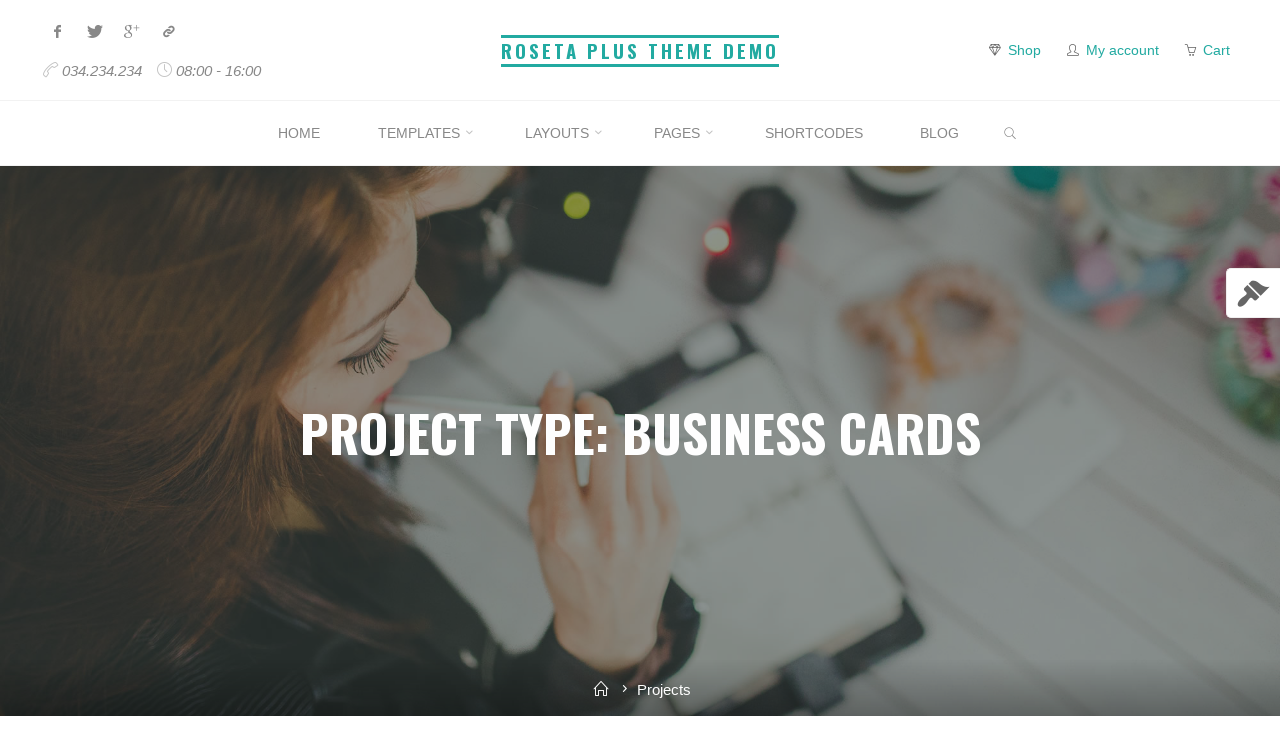

--- FILE ---
content_type: text/html; charset=UTF-8
request_url: https://demos.cryoutcreations.eu/wp/roseta/project-type/business-cards/
body_size: 19185
content:
<!DOCTYPE html>
<html lang="en-GB">
<head>
<meta name="viewport" content="width=device-width, user-scalable=yes, initial-scale=1.0">
<meta http-equiv="X-UA-Compatible" content="IE=edge" /><meta charset="UTF-8">
<link rel="profile" href="http://gmpg.org/xfn/11">
<title>Business Cards &#8211; Roseta Plus Theme Demo</title>
<meta name='robots' content='max-image-preview:large' />
<script>window._wca = window._wca || [];</script>
<link rel='dns-prefetch' href='//stats.wp.com' />
<link rel='dns-prefetch' href='//fonts.googleapis.com' />
<link rel='dns-prefetch' href='//v0.wordpress.com' />
<link rel="alternate" type="application/rss+xml" title="Roseta Plus Theme Demo &raquo; Feed" href="https://demos.cryoutcreations.eu/wp/roseta/feed/" />
<link rel="alternate" type="application/rss+xml" title="Roseta Plus Theme Demo &raquo; Comments Feed" href="https://demos.cryoutcreations.eu/wp/roseta/comments/feed/" />
<link rel="alternate" type="application/rss+xml" title="Roseta Plus Theme Demo &raquo; Business Cards Project Type Feed" href="https://demos.cryoutcreations.eu/wp/roseta/project-type/business-cards/feed/" />
<script>
window._wpemojiSettings = {"baseUrl":"https:\/\/s.w.org\/images\/core\/emoji\/14.0.0\/72x72\/","ext":".png","svgUrl":"https:\/\/s.w.org\/images\/core\/emoji\/14.0.0\/svg\/","svgExt":".svg","source":{"concatemoji":"https:\/\/demos.cryoutcreations.eu\/wp\/roseta\/wp-includes\/js\/wp-emoji-release.min.js?ver=6.1.9"}};
/*! This file is auto-generated */
!function(e,a,t){var n,r,o,i=a.createElement("canvas"),p=i.getContext&&i.getContext("2d");function s(e,t){var a=String.fromCharCode,e=(p.clearRect(0,0,i.width,i.height),p.fillText(a.apply(this,e),0,0),i.toDataURL());return p.clearRect(0,0,i.width,i.height),p.fillText(a.apply(this,t),0,0),e===i.toDataURL()}function c(e){var t=a.createElement("script");t.src=e,t.defer=t.type="text/javascript",a.getElementsByTagName("head")[0].appendChild(t)}for(o=Array("flag","emoji"),t.supports={everything:!0,everythingExceptFlag:!0},r=0;r<o.length;r++)t.supports[o[r]]=function(e){if(p&&p.fillText)switch(p.textBaseline="top",p.font="600 32px Arial",e){case"flag":return s([127987,65039,8205,9895,65039],[127987,65039,8203,9895,65039])?!1:!s([55356,56826,55356,56819],[55356,56826,8203,55356,56819])&&!s([55356,57332,56128,56423,56128,56418,56128,56421,56128,56430,56128,56423,56128,56447],[55356,57332,8203,56128,56423,8203,56128,56418,8203,56128,56421,8203,56128,56430,8203,56128,56423,8203,56128,56447]);case"emoji":return!s([129777,127995,8205,129778,127999],[129777,127995,8203,129778,127999])}return!1}(o[r]),t.supports.everything=t.supports.everything&&t.supports[o[r]],"flag"!==o[r]&&(t.supports.everythingExceptFlag=t.supports.everythingExceptFlag&&t.supports[o[r]]);t.supports.everythingExceptFlag=t.supports.everythingExceptFlag&&!t.supports.flag,t.DOMReady=!1,t.readyCallback=function(){t.DOMReady=!0},t.supports.everything||(n=function(){t.readyCallback()},a.addEventListener?(a.addEventListener("DOMContentLoaded",n,!1),e.addEventListener("load",n,!1)):(e.attachEvent("onload",n),a.attachEvent("onreadystatechange",function(){"complete"===a.readyState&&t.readyCallback()})),(e=t.source||{}).concatemoji?c(e.concatemoji):e.wpemoji&&e.twemoji&&(c(e.twemoji),c(e.wpemoji)))}(window,document,window._wpemojiSettings);
</script>
<style>
img.wp-smiley,
img.emoji {
	display: inline !important;
	border: none !important;
	box-shadow: none !important;
	height: 1em !important;
	width: 1em !important;
	margin: 0 0.07em !important;
	vertical-align: -0.1em !important;
	background: none !important;
	padding: 0 !important;
}
</style>
	<link rel='stylesheet' id='rosetaplus-shortcodes-css' href='https://demos.cryoutcreations.eu/wp/roseta/wp-content/themes/roseta-plus/plus/resources/shortcodes.css?ver=1.3.0' media='all' />
<link rel='stylesheet' id='wp-block-library-css' href='https://demos.cryoutcreations.eu/wp/roseta/wp-includes/css/dist/block-library/style.min.css?ver=6.1.9' media='all' />
<style id='wp-block-library-inline-css'>
.has-text-align-justify{text-align:justify;}
</style>
<link rel='stylesheet' id='wc-block-vendors-style-css' href='https://demos.cryoutcreations.eu/wp/roseta/wp-content/plugins/woocommerce/packages/woocommerce-blocks/build/vendors-style.css?ver=4.7.2' media='all' />
<link rel='stylesheet' id='wc-block-style-css' href='https://demos.cryoutcreations.eu/wp/roseta/wp-content/plugins/woocommerce/packages/woocommerce-blocks/build/style.css?ver=4.7.2' media='all' />
<link rel='stylesheet' id='classic-theme-styles-css' href='https://demos.cryoutcreations.eu/wp/roseta/wp-includes/css/classic-themes.min.css?ver=1' media='all' />
<style id='global-styles-inline-css'>
body{--wp--preset--color--black: #000000;--wp--preset--color--cyan-bluish-gray: #abb8c3;--wp--preset--color--white: #ffffff;--wp--preset--color--pale-pink: #f78da7;--wp--preset--color--vivid-red: #cf2e2e;--wp--preset--color--luminous-vivid-orange: #ff6900;--wp--preset--color--luminous-vivid-amber: #fcb900;--wp--preset--color--light-green-cyan: #7bdcb5;--wp--preset--color--vivid-green-cyan: #00d084;--wp--preset--color--pale-cyan-blue: #8ed1fc;--wp--preset--color--vivid-cyan-blue: #0693e3;--wp--preset--color--vivid-purple: #9b51e0;--wp--preset--color--accent-1: #22aaa1;--wp--preset--color--accent-2: #162521;--wp--preset--color--headings: #162521;--wp--preset--color--sitetext: #666666;--wp--preset--color--sitebg: #FFFFFF;--wp--preset--gradient--vivid-cyan-blue-to-vivid-purple: linear-gradient(135deg,rgba(6,147,227,1) 0%,rgb(155,81,224) 100%);--wp--preset--gradient--light-green-cyan-to-vivid-green-cyan: linear-gradient(135deg,rgb(122,220,180) 0%,rgb(0,208,130) 100%);--wp--preset--gradient--luminous-vivid-amber-to-luminous-vivid-orange: linear-gradient(135deg,rgba(252,185,0,1) 0%,rgba(255,105,0,1) 100%);--wp--preset--gradient--luminous-vivid-orange-to-vivid-red: linear-gradient(135deg,rgba(255,105,0,1) 0%,rgb(207,46,46) 100%);--wp--preset--gradient--very-light-gray-to-cyan-bluish-gray: linear-gradient(135deg,rgb(238,238,238) 0%,rgb(169,184,195) 100%);--wp--preset--gradient--cool-to-warm-spectrum: linear-gradient(135deg,rgb(74,234,220) 0%,rgb(151,120,209) 20%,rgb(207,42,186) 40%,rgb(238,44,130) 60%,rgb(251,105,98) 80%,rgb(254,248,76) 100%);--wp--preset--gradient--blush-light-purple: linear-gradient(135deg,rgb(255,206,236) 0%,rgb(152,150,240) 100%);--wp--preset--gradient--blush-bordeaux: linear-gradient(135deg,rgb(254,205,165) 0%,rgb(254,45,45) 50%,rgb(107,0,62) 100%);--wp--preset--gradient--luminous-dusk: linear-gradient(135deg,rgb(255,203,112) 0%,rgb(199,81,192) 50%,rgb(65,88,208) 100%);--wp--preset--gradient--pale-ocean: linear-gradient(135deg,rgb(255,245,203) 0%,rgb(182,227,212) 50%,rgb(51,167,181) 100%);--wp--preset--gradient--electric-grass: linear-gradient(135deg,rgb(202,248,128) 0%,rgb(113,206,126) 100%);--wp--preset--gradient--midnight: linear-gradient(135deg,rgb(2,3,129) 0%,rgb(40,116,252) 100%);--wp--preset--duotone--dark-grayscale: url('#wp-duotone-dark-grayscale');--wp--preset--duotone--grayscale: url('#wp-duotone-grayscale');--wp--preset--duotone--purple-yellow: url('#wp-duotone-purple-yellow');--wp--preset--duotone--blue-red: url('#wp-duotone-blue-red');--wp--preset--duotone--midnight: url('#wp-duotone-midnight');--wp--preset--duotone--magenta-yellow: url('#wp-duotone-magenta-yellow');--wp--preset--duotone--purple-green: url('#wp-duotone-purple-green');--wp--preset--duotone--blue-orange: url('#wp-duotone-blue-orange');--wp--preset--font-size--small: 10px;--wp--preset--font-size--medium: 20px;--wp--preset--font-size--large: 27px;--wp--preset--font-size--x-large: 42px;--wp--preset--font-size--normal: 17px;--wp--preset--font-size--larger: 43px;--wp--preset--spacing--20: 0.44rem;--wp--preset--spacing--30: 0.67rem;--wp--preset--spacing--40: 1rem;--wp--preset--spacing--50: 1.5rem;--wp--preset--spacing--60: 2.25rem;--wp--preset--spacing--70: 3.38rem;--wp--preset--spacing--80: 5.06rem;}:where(.is-layout-flex){gap: 0.5em;}body .is-layout-flow > .alignleft{float: left;margin-inline-start: 0;margin-inline-end: 2em;}body .is-layout-flow > .alignright{float: right;margin-inline-start: 2em;margin-inline-end: 0;}body .is-layout-flow > .aligncenter{margin-left: auto !important;margin-right: auto !important;}body .is-layout-constrained > .alignleft{float: left;margin-inline-start: 0;margin-inline-end: 2em;}body .is-layout-constrained > .alignright{float: right;margin-inline-start: 2em;margin-inline-end: 0;}body .is-layout-constrained > .aligncenter{margin-left: auto !important;margin-right: auto !important;}body .is-layout-constrained > :where(:not(.alignleft):not(.alignright):not(.alignfull)){max-width: var(--wp--style--global--content-size);margin-left: auto !important;margin-right: auto !important;}body .is-layout-constrained > .alignwide{max-width: var(--wp--style--global--wide-size);}body .is-layout-flex{display: flex;}body .is-layout-flex{flex-wrap: wrap;align-items: center;}body .is-layout-flex > *{margin: 0;}:where(.wp-block-columns.is-layout-flex){gap: 2em;}.has-black-color{color: var(--wp--preset--color--black) !important;}.has-cyan-bluish-gray-color{color: var(--wp--preset--color--cyan-bluish-gray) !important;}.has-white-color{color: var(--wp--preset--color--white) !important;}.has-pale-pink-color{color: var(--wp--preset--color--pale-pink) !important;}.has-vivid-red-color{color: var(--wp--preset--color--vivid-red) !important;}.has-luminous-vivid-orange-color{color: var(--wp--preset--color--luminous-vivid-orange) !important;}.has-luminous-vivid-amber-color{color: var(--wp--preset--color--luminous-vivid-amber) !important;}.has-light-green-cyan-color{color: var(--wp--preset--color--light-green-cyan) !important;}.has-vivid-green-cyan-color{color: var(--wp--preset--color--vivid-green-cyan) !important;}.has-pale-cyan-blue-color{color: var(--wp--preset--color--pale-cyan-blue) !important;}.has-vivid-cyan-blue-color{color: var(--wp--preset--color--vivid-cyan-blue) !important;}.has-vivid-purple-color{color: var(--wp--preset--color--vivid-purple) !important;}.has-black-background-color{background-color: var(--wp--preset--color--black) !important;}.has-cyan-bluish-gray-background-color{background-color: var(--wp--preset--color--cyan-bluish-gray) !important;}.has-white-background-color{background-color: var(--wp--preset--color--white) !important;}.has-pale-pink-background-color{background-color: var(--wp--preset--color--pale-pink) !important;}.has-vivid-red-background-color{background-color: var(--wp--preset--color--vivid-red) !important;}.has-luminous-vivid-orange-background-color{background-color: var(--wp--preset--color--luminous-vivid-orange) !important;}.has-luminous-vivid-amber-background-color{background-color: var(--wp--preset--color--luminous-vivid-amber) !important;}.has-light-green-cyan-background-color{background-color: var(--wp--preset--color--light-green-cyan) !important;}.has-vivid-green-cyan-background-color{background-color: var(--wp--preset--color--vivid-green-cyan) !important;}.has-pale-cyan-blue-background-color{background-color: var(--wp--preset--color--pale-cyan-blue) !important;}.has-vivid-cyan-blue-background-color{background-color: var(--wp--preset--color--vivid-cyan-blue) !important;}.has-vivid-purple-background-color{background-color: var(--wp--preset--color--vivid-purple) !important;}.has-black-border-color{border-color: var(--wp--preset--color--black) !important;}.has-cyan-bluish-gray-border-color{border-color: var(--wp--preset--color--cyan-bluish-gray) !important;}.has-white-border-color{border-color: var(--wp--preset--color--white) !important;}.has-pale-pink-border-color{border-color: var(--wp--preset--color--pale-pink) !important;}.has-vivid-red-border-color{border-color: var(--wp--preset--color--vivid-red) !important;}.has-luminous-vivid-orange-border-color{border-color: var(--wp--preset--color--luminous-vivid-orange) !important;}.has-luminous-vivid-amber-border-color{border-color: var(--wp--preset--color--luminous-vivid-amber) !important;}.has-light-green-cyan-border-color{border-color: var(--wp--preset--color--light-green-cyan) !important;}.has-vivid-green-cyan-border-color{border-color: var(--wp--preset--color--vivid-green-cyan) !important;}.has-pale-cyan-blue-border-color{border-color: var(--wp--preset--color--pale-cyan-blue) !important;}.has-vivid-cyan-blue-border-color{border-color: var(--wp--preset--color--vivid-cyan-blue) !important;}.has-vivid-purple-border-color{border-color: var(--wp--preset--color--vivid-purple) !important;}.has-vivid-cyan-blue-to-vivid-purple-gradient-background{background: var(--wp--preset--gradient--vivid-cyan-blue-to-vivid-purple) !important;}.has-light-green-cyan-to-vivid-green-cyan-gradient-background{background: var(--wp--preset--gradient--light-green-cyan-to-vivid-green-cyan) !important;}.has-luminous-vivid-amber-to-luminous-vivid-orange-gradient-background{background: var(--wp--preset--gradient--luminous-vivid-amber-to-luminous-vivid-orange) !important;}.has-luminous-vivid-orange-to-vivid-red-gradient-background{background: var(--wp--preset--gradient--luminous-vivid-orange-to-vivid-red) !important;}.has-very-light-gray-to-cyan-bluish-gray-gradient-background{background: var(--wp--preset--gradient--very-light-gray-to-cyan-bluish-gray) !important;}.has-cool-to-warm-spectrum-gradient-background{background: var(--wp--preset--gradient--cool-to-warm-spectrum) !important;}.has-blush-light-purple-gradient-background{background: var(--wp--preset--gradient--blush-light-purple) !important;}.has-blush-bordeaux-gradient-background{background: var(--wp--preset--gradient--blush-bordeaux) !important;}.has-luminous-dusk-gradient-background{background: var(--wp--preset--gradient--luminous-dusk) !important;}.has-pale-ocean-gradient-background{background: var(--wp--preset--gradient--pale-ocean) !important;}.has-electric-grass-gradient-background{background: var(--wp--preset--gradient--electric-grass) !important;}.has-midnight-gradient-background{background: var(--wp--preset--gradient--midnight) !important;}.has-small-font-size{font-size: var(--wp--preset--font-size--small) !important;}.has-medium-font-size{font-size: var(--wp--preset--font-size--medium) !important;}.has-large-font-size{font-size: var(--wp--preset--font-size--large) !important;}.has-x-large-font-size{font-size: var(--wp--preset--font-size--x-large) !important;}
.wp-block-navigation a:where(:not(.wp-element-button)){color: inherit;}
:where(.wp-block-columns.is-layout-flex){gap: 2em;}
.wp-block-pullquote{font-size: 1.5em;line-height: 1.6;}
</style>
<link rel='stylesheet' id='contact-form-7-css' href='https://demos.cryoutcreations.eu/wp/roseta/wp-content/plugins/contact-form-7/includes/css/styles.css?ver=5.4.2' media='all' />
<link rel='stylesheet' id='woocommerce-layout-css' href='https://demos.cryoutcreations.eu/wp/roseta/wp-content/plugins/woocommerce/assets/css/woocommerce-layout.css?ver=5.2.5' media='all' />
<style id='woocommerce-layout-inline-css'>

	.infinite-scroll .woocommerce-pagination {
		display: none;
	}
</style>
<link rel='stylesheet' id='woocommerce-smallscreen-css' href='https://demos.cryoutcreations.eu/wp/roseta/wp-content/plugins/woocommerce/assets/css/woocommerce-smallscreen.css?ver=5.2.5' media='only screen and (max-width: 768px)' />
<link rel='stylesheet' id='woocommerce-general-css' href='https://demos.cryoutcreations.eu/wp/roseta/wp-content/plugins/woocommerce/assets/css/woocommerce.css?ver=5.2.5' media='all' />
<style id='woocommerce-inline-inline-css'>
.woocommerce form .form-row .required { visibility: visible; }
</style>
<link rel='stylesheet' id='roseta-themefonts-css' href='https://demos.cryoutcreations.eu/wp/roseta/wp-content/themes/roseta-plus/resources/fonts/fontfaces.css?ver=1.3.0' media='all' />
<link rel='stylesheet' id='roseta-googlefonts-css' href='//fonts.googleapis.com/css?family=Oswald%3A%7CGreat+Vibes%3A%7COswald%3A700%7CGreat+Vibes%3A400&#038;ver=1.3.0' media='all' />
<link rel='stylesheet' id='roseta-main-css' href='https://demos.cryoutcreations.eu/wp/roseta/wp-content/themes/roseta-plus/style.css?ver=1.3.0' media='all' />
<style id='roseta-main-inline-css'>
 body:not(.roseta-landing-page) #container, #colophon-inside, .footer-inside, #breadcrumbs-container-inside, #header-page-title-inside { margin: 0 auto; max-width: 1300px; } body:not(.roseta-landing-page) #container { max-width: calc( 1300px - 4em ); } .site-header-inside { max-width: 1300px; margin: 0 auto; } #primary { width: 320px; } #secondary { width: 380px; } #container.one-column .main { width: 100%; } #container.two-columns-right #secondary { float: right; } #container.two-columns-right .main, .two-columns-right #breadcrumbs { width: calc( 100% - 380px ); float: left; } #container.two-columns-left #primary { float: left; } #container.two-columns-left .main, .two-columns-left #breadcrumbs { width: calc( 100% - 320px ); float: right; } #container.three-columns-right #primary, #container.three-columns-left #primary, #container.three-columns-sided #primary { float: left; } #container.three-columns-right #secondary, #container.three-columns-left #secondary, #container.three-columns-sided #secondary { float: left; } #container.three-columns-right #primary, #container.three-columns-left #secondary { margin-left: 0%; margin-right: 0%; } #container.three-columns-right .main, .three-columns-right #breadcrumbs { width: calc( 100% - 700px ); float: left; } #container.three-columns-left .main, .three-columns-left #breadcrumbs { width: calc( 100% - 700px ); float: right; } #container.three-columns-sided #secondary { float: right; } #container.three-columns-sided .main, .three-columns-sided #breadcrumbs { width: calc( 100% - 700px ); float: right; } .three-columns-sided #breadcrumbs { margin: 0 calc( 0% + 380px ) 0 -1920px; } html { font-family: System Fonts, -apple-system, BlinkMacSystemFont, Segoe UI, Roboto, Oxygen-Sans, Ubuntu, Cantarell, Helvetica Neue, sans-serif; font-size: 17px; font-weight: 400; line-height: 2; ; } #site-title { font-family: Oswald; font-size: 1.1em; font-weight: 700; } #site-text { text-transform: uppercase; } #access ul li a { font-family: System Fonts, -apple-system, BlinkMacSystemFont, Segoe UI, Roboto, Oxygen-Sans, Ubuntu, Cantarell, Helvetica Neue, sans-serif; font-size: 0.85em; font-weight: 400; text-transform: uppercase; } .widget-title { font-family: Oswald; font-size: 1em; font-weight: 700; line-height: 2; margin-bottom: 1em; text-transform: uppercase; } .widget-container { font-family: System Fonts, -apple-system, BlinkMacSystemFont, Segoe UI, Roboto, Oxygen-Sans, Ubuntu, Cantarell, Helvetica Neue, sans-serif; font-size: 1em; font-weight: 400; } .widget-container ul li { line-height: 2; ; } .entry-title, .main .page-title { font-family: System Fonts, -apple-system, BlinkMacSystemFont, Segoe UI, Roboto, Oxygen-Sans, Ubuntu, Cantarell, Helvetica Neue, sans-serif; font-size: 1.45em; font-weight: 700; ; } .entry-meta > span { font-family: System Fonts, -apple-system, BlinkMacSystemFont, Segoe UI, Roboto, Oxygen-Sans, Ubuntu, Cantarell, Helvetica Neue, sans-serif; font-weight: 400; ; } .entry-meta > span { font-size: 0.9em; } /* header titles */ .single .entry-title, #header-page-title .entry-title { font-family: Oswald; font-size: 3em; font-weight: 700; line-height: 1.4; text-transform: uppercase; } #header-page-title .entry-meta > span { font-family: Great Vibes; font-size: 1.45em; font-weight: 400; ; } h1 { font-size: 2.33em; } h2 { font-size: 2.06em; } h3 { font-size: 1.79em; } h4 { font-size: 1.52em; } h5 { font-size: 1.25em; } h6 { font-size: 0.98em; } h1, h2, h3, h4, .seriousslider-theme .seriousslider-caption-title { font-family: Oswald; font-weight: 700; ; } .entry-content h1, .entry-summary h1, .entry-content h2, .entry-summary h2, .entry-content h3, .entry-summary h3, .entry-content h4, .entry-summary h4, .entry-content h5, .entry-summary h5, .entry-content h6, .entry-summary h6 { line-height: 1.2; margin-bottom: 0.5em; } a.continue-reading-link, .lp-block-readmore, .lp-box-readmore, #cryout_ajax_more_trigger, .lp-port-readmore, .comment .reply, a.staticslider-button, .seriousslider-theme .seriousslider-caption-buttons a.seriousslider-button, nav#mobile-menu a, button, input[type="button"], input[type="submit"], input[type="reset"], #nav-fixed a + a, .wp-block-button { font-family: Oswald; } .lp-text-title { font-family: System Fonts, -apple-system, BlinkMacSystemFont, Segoe UI, Roboto, Oxygen-Sans, Ubuntu, Cantarell, Helvetica Neue, sans-serif; font-weight: 700; } blockquote cite { font-family: System Fonts, -apple-system, BlinkMacSystemFont, Segoe UI, Roboto, Oxygen-Sans, Ubuntu, Cantarell, Helvetica Neue, sans-serif; } body { color: #666666; background-color: #FFFFFF; } .lp-staticslider .staticslider-caption-text a { color: #FFFFFF; } #site-header-main, #access ul ul, .menu-search-animated .searchform input[type="search"], #access .menu-search-animated .searchform, .site-header-bottom-fixed, .roseta-over-menu .site-header-bottom.header-fixed .site-header-bottom-fixed { background-color: #FFFFFF; } .roseta-over-menu .site-header-bottom-fixed { background: transparent; } @media (max-width: 800px) { #top-section-menu::before { background: -webkit-linear-gradient(left, rgba(255,255,255,1), rgba(255,255,255,0.5) ); background: linear-gradient(to right, rgba(255,255,255,1), rgba(255,255,255,0.5) ); } #top-section-menu::after { background: -webkit-linear-gradient(right, rgba(255,255,255,1), rgba(255,255,255,0.5) ); background: linear-gradient(to left, rgba(255,255,255,1), rgba(255,255,255,0.5) ); } } .roseta-over-menu .header-fixed.site-header-bottom #site-title a { color: #22aaa1; } .roseta-over-menu #site-title a, .roseta-over-menu #access > div > ul > li, .roseta-over-menu #access > div > ul > li > a, .roseta-over-menu #sheader.socials a::before { color: #22aaa1; } @media (min-width: 1153px) { .roseta-over-menu #header-page-title, .roseta-over-menu .lp-staticslider .staticslider-caption-inside, .roseta-over-menu .seriousslider-theme .seriousslider-caption-inside { padding-top: 165px; } } #access > div > ul > li, #access > div > ul > li > a, .roseta-over-menu .header-fixed.site-header-bottom #access > div > ul > li:not([class*='current']), .roseta-over-menu .header-fixed.site-header-bottom #access > div > ul > li:not([class*='current']) > a, .roseta-over-menu .header-fixed.site-header-bottom .top-section-element.widget_cryout_socials a::before, .top-section-element.widget_cryout_socials a::before, #access .menu-search-animated .searchform input[type="search"] { color: #888888; } #mobile-menu { color: #888888; } .roseta-over-menu .header-fixed.site-header-bottom .top-section-element.widget_cryout_socials a:hover::before, .top-section-element.widget_cryout_socials a:hover::before { color: #FFFFFF; } #access ul.sub-menu li a, #access ul.children li a { color: #888888; } #access ul.sub-menu li a, #access ul.children li a { background-color: #FFFFFF; } #access > div > ul > li:hover > a, #access > div > ul > li a:hover, #access > div > ul > li:hover, .roseta-over-menu .header-fixed.site-header-bottom #access > div > ul > li > a:hover, .roseta-over-menu .header-fixed.site-header-bottom #access > div > ul > li:hover { color: #22aaa1; } #access > div > ul > li > a > span::before, #site-title::before, #site-title::after { background-color: #22aaa1; } #site-title a:hover { color: #22aaa1; } #access > div > ul > li.current_page_item > a, #access > div > ul > li.current-menu-item > a, #access > div > ul > li.current_page_ancestor > a, #access > div > ul > li.current-menu-ancestor > a, #access .sub-menu, #access .children, .roseta-over-menu .header-fixed.site-header-bottom #access > div > ul > li > a { color: #162521; } #access ul.children > li.current_page_item > a, #access ul.sub-menu > li.current-menu-item > a, #access ul.children > li.current_page_ancestor > a, #access ul.sub-menu > li.current-menu-ancestor > a { color: #162521; } #access .sub-menu li:not(:last-child) a > span, #access .children li:not(:last-child) a > span { border-bottom: 1px solid #eeeeee; } .searchform .searchsubmit { color: #666666; } #access ul li.special1 > a { background-color: #f0f0f0; } #access ul li.special2 > a { background-color: #888888; color: #FFFFFF; } #access ul li.accent1 > a { background-color: #22aaa1; color: #FFFFFF; } #access ul li.accent2 > a { background-color: #162521; color: #FFFFFF; } #access ul li.accent1 > a:hover, #access ul li.accent2 > a:hover { color: #FFFFFF; } #access > div > ul > li.accent1 > a > span::before, #access > div > ul > li.accent2 > a > span::before { background-color: #FFFFFF; } body:not(.roseta-landing-page) article.hentry, body:not(.roseta-landing-page) .main, body.roseta-boxed-layout:not(.roseta-landing-page) #container { background-color: #FFFFFF; } .pagination a, .pagination span { background-color: #f3f3f3; } .pagination a:not(.prev):not(.next):hover { background-color: #22aaa1; color: #FFFFFF; } #header-page-title-overlay, .lp-staticslider .staticslider-caption::after, .seriousslider-theme .seriousslider-caption::after { background-color: #162521; opacity: 0.5; } #header-page-title #header-page-title-inside, #header-page-title .entry-meta span, #header-page-title .entry-meta a, #header-page-title .entry-meta time, #header-page-title .entry-meta .icon-metas::before, #header-page-title .byline, #header-page-title #breadcrumbs-nav, .lp-staticslider .staticslider-caption-inside, .seriousslider-theme .seriousslider-caption-inside { color: #FFFFFF; } #primary .widget-container { background-color: #FFFFFF; border-color: #eeeeee; } @media (max-width: 640px) { .cryout #container #primary .widget-container { padding: 1em; } } #secondary .widget-container { background-color: #FFFFFF; border-color: #eeeeee;} @media (max-width: 640px) { .cryout #container #secondary .widget-container { padding: 1em; } } #colophon, #footer { background-color: #eaeaea; color: #999999; } #colophon .widget-title > span { background-color: #FFFFFF; } .main #content-masonry .entry-title { color: #162521; background-color: #FFFFFF; } @media (min-width: 720px) { .roseta-magazine-one .main #content-masonry .post-thumbnail-container + .entry-after-image { background-color: #FFFFFF; } } .entry-title a:active, .entry-title a:hover { color: #22aaa1; } .entry-title::before { background-color: #22aaa1; } span.entry-format { color: #22aaa1; } .main #content-masonry .format-link .entry-content a { background-color: #22aaa1; color: #FFFFFF; } .main #content-masonry .format-link::after { color: #FFFFFF; } .cryout article.hentry.format-image, .cryout article.hentry.format-audio, .cryout article.hentry.format-video { background-color: #f5f5f5; } .format-aside, .format-quote { border-color: #dedede; } .entry-content h5, .entry-content h6, .lp-text-content h5, .lp-text-content h6 { color: #162521; } .entry-content blockquote::before, .entry-content blockquote::after { color: rgba(102,102,102,0.2); } .entry-content h1, .entry-content h2, .entry-content h3, .entry-content h4, .lp-text-content h1, .lp-text-content h2, .lp-text-content h3, .lp-text-content h4 { color: #162521; } a { color: #22aaa1; } a:hover, .entry-meta span a:hover, .comments-link a { color: #162521; } .comments-link a:hover { color: #22aaa1; } .comments-link { background-color: #eeeeee; } .comments-link::before { border-color: #eeeeee; } .socials a::before { color: #22aaa1; } #site-header-main .socials a::after { color: #22aaa1; } .roseta-normalizedtags #content .tagcloud a { color: #FFFFFF; background-color: #22aaa1; } .roseta-normalizedtags #content .tagcloud a:hover { background-color: #162521; } #nav-fixed i { background-color: #eeeeee; } #nav-fixed .nav-next:hover i, #nav-fixed .nav-previous:hover i { background-color: #162521; } #nav-fixed a:hover + a, #nav-fixed a + a:hover { background-color: rgba(22,37,33,1); } #nav-fixed i, #nav-fixed span { color: #FFFFFF; } a#toTop::before { color: #22aaa1; } a#toTop::after { color: #162521; } @media (max-width: 800px) { .cryout #footer-bottom .footer-inside { padding-top: 2.5em; } .cryout .footer-inside a#toTop { background-color: #22aaa1; color: #FFFFFF; } .cryout .footer-inside a#toTop:hover { opacity: 0.8;} } .author-description .page-title span { color: #162521; border-bottom-color: #22aaa1; } a.continue-reading-link, .lp-box-readmore { color: #162521; } .continue-reading-link::before, .lp-box-readmore::before { background-color:#22aaa1; } .entry-meta .icon-metas:before { color: #ababab; } .roseta-caption-one .main .wp-caption .wp-caption-text { border-bottom-color: #eeeeee; } .roseta-caption-two .main .wp-caption .wp-caption-text { background-color: #f5f5f5; } .roseta-image-one .entry-content img[class*="align"], .roseta-image-one .entry-summary img[class*="align"], .roseta-image-two .entry-content img[class*='align'], .roseta-image-two .entry-summary img[class*='align'] { border-color: #eeeeee; } .roseta-image-five .entry-content img[class*='align'], .roseta-image-five .entry-summary img[class*='align'] { border-color: #22aaa1; } /* diffs */ span.edit-link a.post-edit-link, span.edit-link a.post-edit-link:hover, span.edit-link .icon-edit:before { color: #666666; } .searchform { border-color: #ebebeb; } #breadcrumbs-container { background-color: #f8f8f8; } .entry-meta span, .entry-meta a, .entry-utility span, .entry-utility a, .entry-meta time, .footermenu ul li span.sep, #breadcrumbs-nav { color: #ababab; } .footermenu ul li a:hover { color: #22aaa1; } .footermenu ul li a::after { background: #22aaa1; } span.entry-sticky { background-color: #22aaa1; color: #FFFFFF; } #commentform { } code, #nav-below .nav-previous a:before, #nav-below .nav-next a:before { background-color: #eeeeee; } pre, .comment-author { border-color: #eeeeee; } .commentlist .comment-body, .commentlist .pingback { border-color: #eeeeee; } .commentlist .comment-body::after { border-right-color: #ffffff; } .commentlist .comment-body::before { border-right-color: #e8e8e8; } article .author-info, .single .author-info { border-color: #eeeeee; } .page-header.pad-container { border-color: #eeeeee; } .comment-meta a { color: #c9c9c9; } .commentlist .reply a { color: #b5b5b5; } .commentlist .reply a:hover { border-bottom-color: #22aaa1; } select, input[type], textarea { color: #666666; border-color: #e9e9e9; } .searchform input[type="search"], .searchform input[type="search"]:hover, .searchform input[type="search"]:focus { background-color: #FFFFFF; } #content .searchform input[type="search"] { border-bottom-color: #22aaa1; } #content .searchform:hover input[type="search"], #content .searchform input[type="search"]:focus { border-bottom-color: #162521; } #content .searchform::after { background-color: #162521; } input[type]:hover, textarea:hover, select:hover, input[type]:focus, textarea:focus, select:focus { border-color: #dcdcdc; } button, input[type="button"], input[type="submit"], input[type="reset"] { background-color: #22aaa1; color: #FFFFFF; } button:hover, input[type="button"]:hover, input[type="submit"]:hover, input[type="reset"]:hover { background-color: #162521; } hr { background-color: #f0f0f0; } .cryout-preloader > div { background-color: #22aaa1; } /* gutenberg */ .wp-block-image.alignwide { margin-left: calc( ( 0% + 2.5em ) * -1 ); margin-right: calc( ( 0% + 2.5em ) * -1 ); } .wp-block-image.alignwide img { width: calc( 100% + 5em ); max-width: calc( 100% + 5em ); } .has-accent-1-color, .has-accent-1-color:hover { color: #22aaa1; } .has-accent-2-color, .has-accent-2-color:hover { color: #162521; } .has-headings-color, .has-headings-color:hover { color: #162521; } .has-sitetext-color, .has-sitetext-color:hover { color: #666666; } .has-sitebg-color, .has-sitebg-color:hover { color: #FFFFFF; } .has-accent-1-background-color { background-color: #22aaa1; } .has-accent-2-background-color { background-color: #162521; } .has-headings-background-color { background-color: #162521; } .has-sitetext-background-color { background-color: #666666; } .has-sitebg-background-color { background-color: #FFFFFF; } .has-small-font-size { font-size: 14px; } .has-regular-font-size { font-size: 17px; } .has-large-font-size { font-size: 20px; } .has-larger-font-size { font-size: 24px; } .has-huge-font-size { font-size: 24px; } /* woocommerce */ .woocommerce-thumbnail-container .woocommerce-buttons-container a, .woocommerce-page #respond input#submit.alt, .woocommerce a.button.alt, .woocommerce-page button.button.alt, .woocommerce input.button.alt, .woocommerce #respond input#submit, .woocommerce a.button, .woocommerce button.button, .woocommerce input.button { font-family: Oswald; } .woocommerce ul.products li.product .woocommerce-loop-category__title, .woocommerce ul.products li.product .woocommerce-loop-product__title, .woocommerce ul.products li.product h3, .woocommerce div.product .product_title, .woocommerce .woocommerce-tabs h2 { font-family: System Fonts, -apple-system, BlinkMacSystemFont, Segoe UI, Roboto, Oxygen-Sans, Ubuntu, Cantarell, Helvetica Neue, sans-serif; } .woocommerce ul.products li.product .woocommerce-loop-category__title, .woocommerce ul.products li.product .woocommerce-loop-product__title, .woocommerce ul.products li.product h3, .woocommerce .star-rating { color: #162521; } .woocommerce-page #respond input#submit.alt, .woocommerce a.button.alt, .woocommerce-page button.button.alt, .woocommerce input.button.alt, .woocommerce #respond input#submit, .woocommerce a.button, .woocommerce button.button, .woocommerce input.button { background-color: #22aaa1; color: #FFFFFF; line-height: 2; } .woocommerce #respond input#submit:hover, .woocommerce a.button:hover, .woocommerce button.button:hover, .woocommerce input.button:hover { background-color: #162521; color: #FFFFFF; } .woocommerce-page #respond input#submit.alt, .woocommerce a.button.alt, .woocommerce-page button.button.alt, .woocommerce input.button.alt { background-color: #162521; color: #FFFFFF; line-height: 2; } .woocommerce-page #respond input#submit.alt:hover, .woocommerce a.button.alt:hover, .woocommerce-page button.button.alt:hover, .woocommerce input.button.alt:hover { background-color: #000300; color: #FFFFFF; } .woocommerce div.product .woocommerce-tabs ul.tabs li.active { border-bottom-color: #FFFFFF; } .woocommerce #respond input#submit.alt.disabled, .woocommerce #respond input#submit.alt.disabled:hover, .woocommerce #respond input#submit.alt:disabled, .woocommerce #respond input#submit.alt:disabled:hover, .woocommerce #respond input#submit.alt[disabled]:disabled, .woocommerce #respond input#submit.alt[disabled]:disabled:hover, .woocommerce a.button.alt.disabled, .woocommerce a.button.alt.disabled:hover, .woocommerce a.button.alt:disabled, .woocommerce a.button.alt:disabled:hover, .woocommerce a.button.alt[disabled]:disabled, .woocommerce a.button.alt[disabled]:disabled:hover, .woocommerce button.button.alt.disabled, .woocommerce button.button.alt.disabled:hover, .woocommerce button.button.alt:disabled, .woocommerce button.button.alt:disabled:hover, .woocommerce button.button.alt[disabled]:disabled, .woocommerce button.button.alt[disabled]:disabled:hover, .woocommerce input.button.alt.disabled, .woocommerce input.button.alt.disabled:hover, .woocommerce input.button.alt:disabled, .woocommerce input.button.alt:disabled:hover, .woocommerce input.button.alt[disabled]:disabled, .woocommerce input.button.alt[disabled]:disabled:hover { background-color: #162521; } .woocommerce div.product .product_title, .woocommerce ul.products li.product .price, .woocommerce div.product p.price, .woocommerce div.product span.price { color: #162521} .woocommerce-checkout #payment { background: #f5f5f5; } .woocommerce .widget_price_filter .ui-slider .ui-slider-handle { background: #162521; } /* mobile menu */ nav#mobile-menu, #mobile-menu .menu-main-search { background-color: #FFFFFF; } #mobile-menu .mobile-arrow { color: #666666; } .main .entry-content, .main .entry-summary { text-align: inherit; } .main p, .main ul, .main ol, .main dd, .main pre, .main hr { margin-bottom: 1em; } .main .entry-content p { text-indent: 0em; } .main a.post-featured-image { background-position: center center; } #header-widget-area { width: 33%; right: 10px; } .roseta-stripped-table .main thead th, .roseta-bordered-table .main thead th, .roseta-stripped-table .main td, .roseta-stripped-table .main th, .roseta-bordered-table .main th, .roseta-bordered-table .main td { border-color: #e9e9e9; } .roseta-clean-table .main th, .roseta-stripped-table .main tr:nth-child(even) td, .roseta-stripped-table .main tr:nth-child(even) th { background-color: #f8f8f8; } .roseta-cropped-featured .main .post-thumbnail-container { height: 300px; } .roseta-responsive-featured .main .post-thumbnail-container { max-height: 300px; height: auto; } article.hentry .article-inner, #content-masonry article.hentry .article-inner { padding: 0%; } @media (min-width: 801px) { .site-header-bottom { height:65px; } } .site-header-bottom .site-header-inside { height:64px; } #access .menu-search-animated .searchform { height: 64px; line-height: 64px; } .menu-search-animated { height:65px; line-height:65px; } #access div > ul > li > a, #access ul li[class*="icon"]::before { line-height:65px; } .roseta-responsive-headerimage #masthead #header-image-main-inside { max-height: 550px; } .roseta-cropped-headerimage #masthead #header-image-main-inside { height: 550px; } .roseta-landing-page .lp-blocks-inside, .roseta-landing-page .lp-boxes-inside, .roseta-landing-page .lp-text-inside, .roseta-landing-page .lp-posts-inside, .roseta-landing-page .lp-page-inside, .roseta-landing-page .lp-section-header, .roseta-landing-page .content-widget { max-width: 1300px; } .lp-staticslider .staticslider-caption-inside, .seriousslider.seriousslider-theme .seriousslider-caption-inside, #header-page-title #header-page-title-inside { max-width: 900px; } .roseta-landing-page .content-widget { margin: 0 auto; } .lp-staticslider { max-height: calc(100vh - 165px); } a.staticslider-button:nth-child(2n+1), .seriousslider-theme .seriousslider-caption-buttons a:nth-child(2n+1), a.staticslider-button:nth-child(2n), .seriousslider-theme .seriousslider-caption-buttons a:nth-child(2n) { color: #FFFFFF; } a.staticslider-button:nth-child(2n+1)::before, .seriousslider-theme .seriousslider-caption-buttons a:nth-child(2n+1)::before { background-color: #099188; } a.staticslider-button:nth-child(2n)::before, .seriousslider-theme .seriousslider-caption-buttons a:nth-child(2n)::before { background-color: #e6e6e6; } .lp-section-desc { color: #8e8e8e; } .lp-blocks { background-color: #FFFFFF; } .lp-boxes { background-color: #eceff2; } .lp-text { background-color: #f4f4f4; } #lp-posts, #lp-page { background-color: #FFFFFF; } .lp-block { background: #FFFFFF; border-color: #e3e3e3; } .lp-block i[class^=blicon]::before { color: #22aaa1; } .lp-block .lp-block-title { color: #162521; } .lp-block i[class^=blicon]::after { background-color: #22aaa1; } .lp-blocks1 .lp-block:hover i[class^=blicon]::before { color: #FFFFFF; } .lp-block-readmore { color: #b6b6b6; } .lp-block-readmore:hover { color: #22aaa1; } .lp-text-title { color: #162521; } .lp-text-image + .lp-text-card { background-color: #FFFFFF; } .lp-text-image + .lp-text-card::before { background-color: #22aaa1; } .lp-box, .lp-box-title, .lp-boxes-animated .lp-box-text { background-color: #FFFFFF; } .lp-box-title { color: #162521; } .lp-boxes-static .lp-box-image .box-overlay { background-color: #36beb5; } .lp-box-title { color: #162521; } .lp-box-title:hover { color: #22aaa1; } .lp-boxes-1 .lp-box .lp-box-image { height: 350px; } .lp-boxes-animated .box-overlay { background-color: #22aaa1; } .lp-boxes-animated.lp-boxes-1 .lp-box:hover .lp-box-text { max-height: 250px; } .lp-boxes-animated.lp-boxes-1 .lp-box:focus-within .lp-box-text { /* because of older IE */ max-height: 250px; } .lp-boxes-2 .lp-box .lp-box-image { height: 400px; } .lp-boxes-animated.lp-boxes-2 .lp-box:hover .lp-box-text { max-height: 300px; } .lp-boxes-animated.lp-boxes-2 .lp-box:focus-within .lp-box-text { /* because of older IE */ max-height: 300px; } #cryout_ajax_more_trigger, .lp-port-readmore { color: #162521; } .lpbox-rnd1 { background-color: #b5b8bb; } .lpbox-rnd2 { background-color: #b0b3b6; } .lpbox-rnd3 { background-color: #abaeb1; } .lpbox-rnd4 { background-color: #a6a9ac; } .lpbox-rnd5 { background-color: #a1a4a7; } .lpbox-rnd6 { background-color: #9c9fa2; } .lpbox-rnd7 { background-color: #979a9d; } .lpbox-rnd8 { background-color: #929598; } /* Plus style */ /* Landing Page */ .lp-blocks1 { background-color: #ffffff; } .lp-blocks2 { background-color: #f3f3f3; } .lp-boxes-1 { background-color: #eceff2; } .lp-boxes-2 { background-color: #f8f8f8; } .lp-boxes-3 { background-color: #f3f6f3; } #lp-text-zero { background-color: #fff; } #lp-text-one { background-color: #f7f7f7; } #lp-text-two { background-color: #fff; } #lp-text-three { background-color: #fff; } #lp-text-four { background-color: #fff; } #lp-text-five { background-color: #fff; } #lp-text-six { background-color: #fff; } .lp-portfolio { background-color: #eee; } .lp-testimonials { background-color: #fff; } .lp-blocks2 .lp-block { background-color: #FFFFFF; border-color: #dddddd; } .lp-blocks2 .lp-block-title { font-family: System Fonts, -apple-system, BlinkMacSystemFont, Segoe UI, Roboto, Oxygen-Sans, Ubuntu, Cantarell, Helvetica Neue, sans-serif; } .lp-blocks2 .lp-block i::before { color: #22aaa1; } .lp-boxes-animated2 .lp-box-content, .lp-boxes-animated2 .lp-box-readmore { color: #FFFFFF; } .lp-boxes-animated2 .lp-box-readmore::before { background-color: #FFFFFF; } .lp-boxes-static2 .lp-box { background-color: #FFFFFF; } .lp-boxes-static2 .lp-box-readmore { border-top-color: #eeeeee; } .lp-boxes-static2 .lp-box-readmore:hover { color: #22aaa1; } .lp-boxes-3 .lp-box .lp-box-image { height: 175px; } .lp-boxes-3.lp-boxes-animated .lp-box:hover .lp-box-text { max-height: 75px; } .lp-boxes-3.lp-boxes-animated .lp-box:focus-within .lp-box-text { /* because of older IE */ max-height: 75px; } .lp-boxes-animated.lp-boxes-animated2 .lp-box-title::after { background-color: #22aaa1; } .roseta-landing-page .lp-testimonials-inside, .roseta-landing-page .lp-portfolio-inside { max-width: 1300px; } #portfolio-masonry .portfolio-entry .portfolio-entry-title a, .lp-portfolio .lp-port-title a { color: #162521; } #portfolio-masonry .portfolio-entry:hover .portfolio-entry-title a::before, .lp-text .lp-text-overlay + .lp-text-inside { color: #666666; } .lp-portfolio .lp-port-title, .portfolio-title, #portfolio-masonry .portfolio-entry .portfolio-entry-title a { font-family: Oswald; } .lp-text.style-reverse .lp-text-overlay + .lp-text-inside { color: #000000; } /* Shortcodes */ .panel-title { font-family: System Fonts, -apple-system, BlinkMacSystemFont, Segoe UI, Roboto, Oxygen-Sans, Ubuntu, Cantarell, Helvetica Neue, sans-serif; } .btn { font-family: Oswald; } .btn-primary { color: #22aaa1; } .label-primary { background-color: #22aaa1; } .btn-secondary { color: #162521; } .label-secondary { background-color: #162521; } .btn-primary:hover, .btn-primary:focus, .btn-primary.focus, .btn-primary:active, .btn-primary.active { color: #00887f; } .btn-secondary:hover, .btn-secondary:focus, .btn-secondary.focus, .btn-secondary:active, .btn-secondary.active { color: #384743; } .fontfamily-titles-font { font-family: System Fonts, -apple-system, BlinkMacSystemFont, Segoe UI, Roboto, Oxygen-Sans, Ubuntu, Cantarell, Helvetica Neue, sans-serif; } .fontfamily-headings-font { font-family: Oswald; } /* Portfolio */ .single article.jetpack-portfolio .entry-meta-container { background-color: #ffffff} .single article.jetpack-portfolio .entry-meta > span a { color: #22aaa1; } .jetpack-portfolio-shortcode .portfolio-entry .portfolio-entry-meta > div:last-child { border-color: #eeeeee; } #portfolio-filter > a, #portfolio-filter > a::after { color: #333333; } #portfolio-filter > a.active { color: #22aaa1; } .portfolio-entry-meta span { color: #999999; } .jetpack-portfolio-shortcode .portfolio-entry-title a { color: #162521; } .lp-portfolio .lp-port-readmore { border-color: #162521; } .lp-portfolio .lp-port-readmore::before { background-color: #162521; } /* Testimonials */ .lp-tt-text-inside { background-color: #FFFFFF; border-color: #dedede; } .lp-tt-text-inside::after { border-top-color: #ffffff; } .lp-tt-text-inside::before { border-top-color: #dedede; } /* Widgets */ .widget-area .cryout-wtabs-nav { border-color: #22aaa1; } ul.cryout-wtabs-nav li.active a, ul.cryout-wtabs-nav li.active a:hover { color: #162521; } .widget_cryout_contact address > span i { color: #22aaa1; } #site-header-main .widget_cryout_getintouch { color: #888888; } /* Shortcodes */ .panel-default > .panel-heading > .panel-title > a:hover { color: #22aaa1; } /* Team Members */ .tmm .tmm_member .tmm_textblock .tmm_scblock { background-color: #FFFFFF; } .tmm .tmm_container .tmm_member .tmm_photo { border-color: #FFFFFF; } .cryout .tmm .tmm_container .tmm_member { border: 1px solid #eeeeee !important; } .cryout .tmm .tmm_container .tmm_member:hover { border-color: #22aaa1 !important; } @media (min-width: 800px) and (max-width: 800px) { .cryout #access { display: none; } .cryout #nav-toggle { display: block; } .cryout #sheader-container > * { margin-left: 0; margin-right: 2em; } } /* end Plus style */ 
</style>
<link rel='stylesheet' id='dashicons-css' href='https://demos.cryoutcreations.eu/wp/roseta/wp-includes/css/dashicons.min.css?ver=6.1.9' media='all' />
<link rel='stylesheet' id='cryout-impersonator-css' href='https://demos.cryoutcreations.eu/wp/roseta/wp-content/plugins/cryout-impersonator/resources/style.css?ver=0.5.4' media='all' />
<link rel='stylesheet' id='cryout-serious-slider-style-css' href='https://demos.cryoutcreations.eu/wp/roseta/wp-content/plugins/cryout-serious-slider/resources/style.css?ver=1.2.7' media='all' />
<link rel='stylesheet' id='tmm-css' href='https://demos.cryoutcreations.eu/wp/roseta/wp-content/plugins/team-members/inc/css/tmm_style.css?ver=6.1.9' media='all' />
<link rel='stylesheet' id='jetpack_css-css' href='https://demos.cryoutcreations.eu/wp/roseta/wp-content/plugins/jetpack/css/jetpack.css?ver=9.3.5' media='all' />
<script src='https://demos.cryoutcreations.eu/wp/roseta/wp-includes/js/jquery/jquery.min.js?ver=3.6.1' id='jquery-core-js'></script>
<script src='https://demos.cryoutcreations.eu/wp/roseta/wp-includes/js/jquery/jquery-migrate.min.js?ver=3.3.2' id='jquery-migrate-js'></script>
<script src='https://demos.cryoutcreations.eu/wp/roseta/wp-content/themes/roseta-plus/plus/resources/shortcodes.js?ver=1.3.0' id='rosetaplus-shortcodes-js'></script>
<script defer src='https://stats.wp.com/s-202605.js' id='woocommerce-analytics-js'></script>
<!--[if lt IE 9]>
<script src='https://demos.cryoutcreations.eu/wp/roseta/wp-content/themes/roseta-plus/resources/js/html5shiv.min.js?ver=1.3.0' id='roseta-html5shiv-js'></script>
<![endif]-->
<script src='https://demos.cryoutcreations.eu/wp/roseta/wp-content/plugins/cryout-impersonator/resources/code.js?ver=0.5.4' id='cryout-impersonator-js'></script>
<script src='https://demos.cryoutcreations.eu/wp/roseta/wp-content/plugins/cryout-serious-slider/resources/jquery.mobile.custom.min.js?ver=1.2.7' id='cryout-serious-slider-jquerymobile-js'></script>
<script src='https://demos.cryoutcreations.eu/wp/roseta/wp-content/plugins/cryout-serious-slider/resources/slider.js?ver=1.2.7' id='cryout-serious-slider-script-js'></script>
<link rel="https://api.w.org/" href="https://demos.cryoutcreations.eu/wp/roseta/wp-json/" /><link rel="alternate" type="application/json" href="https://demos.cryoutcreations.eu/wp/roseta/wp-json/wp/v2/jetpack-portfolio-type/39" /><link rel="EditURI" type="application/rsd+xml" title="RSD" href="https://demos.cryoutcreations.eu/wp/roseta/xmlrpc.php?rsd" />
<link rel="wlwmanifest" type="application/wlwmanifest+xml" href="https://demos.cryoutcreations.eu/wp/roseta/wp-includes/wlwmanifest.xml" />
<meta name="generator" content="WordPress 6.1.9" />
<meta name="generator" content="WooCommerce 5.2.5" />
<style type='text/css'>img#wpstats{display:none}</style>	<noscript><style>.woocommerce-product-gallery{ opacity: 1 !important; }</style></noscript>
	<noscript><style>.cryout .cryout-preloader { display: none; }.cryout img[loading="lazy"] { opacity: 1; }</style></noscript>
			<style type="text/css" id="wp-custom-css">
				@media (max-width: 480px) {
	.woocommerce ul.products[class*="columns-"] li.product, .woocommerce-page ul.products[class*="columns-"] li.product {
		width: 100%;
		float: none;
	}
}			</style>
		</head>

<body class="archive tax-jetpack-portfolio-type term-business-cards term-39 wp-embed-responsive theme-roseta-plus woocommerce-no-js roseta-image-none roseta-caption-one roseta-totop-normal roseta-stripped-table roseta-fixed-menu roseta-menu-center roseta-topsection-normal roseta-cropped-headerimage roseta-responsive-featured roseta-magazine-two roseta-magazine-layout roseta-comment-placeholder roseta-comment-icons roseta-header-titles roseta-header-titles-nodesc roseta-normalizedtags roseta-lazy-noanimation roseta-article-animation-flipLeft" itemscope itemtype="http://schema.org/WebPage">
			<a class="skip-link screen-reader-text" href="#main" title="Skip to content"> Skip to content </a>
	<svg xmlns="http://www.w3.org/2000/svg" viewBox="0 0 0 0" width="0" height="0" focusable="false" role="none" style="visibility: hidden; position: absolute; left: -9999px; overflow: hidden;" ><defs><filter id="wp-duotone-dark-grayscale"><feColorMatrix color-interpolation-filters="sRGB" type="matrix" values=" .299 .587 .114 0 0 .299 .587 .114 0 0 .299 .587 .114 0 0 .299 .587 .114 0 0 " /><feComponentTransfer color-interpolation-filters="sRGB" ><feFuncR type="table" tableValues="0 0.49803921568627" /><feFuncG type="table" tableValues="0 0.49803921568627" /><feFuncB type="table" tableValues="0 0.49803921568627" /><feFuncA type="table" tableValues="1 1" /></feComponentTransfer><feComposite in2="SourceGraphic" operator="in" /></filter></defs></svg><svg xmlns="http://www.w3.org/2000/svg" viewBox="0 0 0 0" width="0" height="0" focusable="false" role="none" style="visibility: hidden; position: absolute; left: -9999px; overflow: hidden;" ><defs><filter id="wp-duotone-grayscale"><feColorMatrix color-interpolation-filters="sRGB" type="matrix" values=" .299 .587 .114 0 0 .299 .587 .114 0 0 .299 .587 .114 0 0 .299 .587 .114 0 0 " /><feComponentTransfer color-interpolation-filters="sRGB" ><feFuncR type="table" tableValues="0 1" /><feFuncG type="table" tableValues="0 1" /><feFuncB type="table" tableValues="0 1" /><feFuncA type="table" tableValues="1 1" /></feComponentTransfer><feComposite in2="SourceGraphic" operator="in" /></filter></defs></svg><svg xmlns="http://www.w3.org/2000/svg" viewBox="0 0 0 0" width="0" height="0" focusable="false" role="none" style="visibility: hidden; position: absolute; left: -9999px; overflow: hidden;" ><defs><filter id="wp-duotone-purple-yellow"><feColorMatrix color-interpolation-filters="sRGB" type="matrix" values=" .299 .587 .114 0 0 .299 .587 .114 0 0 .299 .587 .114 0 0 .299 .587 .114 0 0 " /><feComponentTransfer color-interpolation-filters="sRGB" ><feFuncR type="table" tableValues="0.54901960784314 0.98823529411765" /><feFuncG type="table" tableValues="0 1" /><feFuncB type="table" tableValues="0.71764705882353 0.25490196078431" /><feFuncA type="table" tableValues="1 1" /></feComponentTransfer><feComposite in2="SourceGraphic" operator="in" /></filter></defs></svg><svg xmlns="http://www.w3.org/2000/svg" viewBox="0 0 0 0" width="0" height="0" focusable="false" role="none" style="visibility: hidden; position: absolute; left: -9999px; overflow: hidden;" ><defs><filter id="wp-duotone-blue-red"><feColorMatrix color-interpolation-filters="sRGB" type="matrix" values=" .299 .587 .114 0 0 .299 .587 .114 0 0 .299 .587 .114 0 0 .299 .587 .114 0 0 " /><feComponentTransfer color-interpolation-filters="sRGB" ><feFuncR type="table" tableValues="0 1" /><feFuncG type="table" tableValues="0 0.27843137254902" /><feFuncB type="table" tableValues="0.5921568627451 0.27843137254902" /><feFuncA type="table" tableValues="1 1" /></feComponentTransfer><feComposite in2="SourceGraphic" operator="in" /></filter></defs></svg><svg xmlns="http://www.w3.org/2000/svg" viewBox="0 0 0 0" width="0" height="0" focusable="false" role="none" style="visibility: hidden; position: absolute; left: -9999px; overflow: hidden;" ><defs><filter id="wp-duotone-midnight"><feColorMatrix color-interpolation-filters="sRGB" type="matrix" values=" .299 .587 .114 0 0 .299 .587 .114 0 0 .299 .587 .114 0 0 .299 .587 .114 0 0 " /><feComponentTransfer color-interpolation-filters="sRGB" ><feFuncR type="table" tableValues="0 0" /><feFuncG type="table" tableValues="0 0.64705882352941" /><feFuncB type="table" tableValues="0 1" /><feFuncA type="table" tableValues="1 1" /></feComponentTransfer><feComposite in2="SourceGraphic" operator="in" /></filter></defs></svg><svg xmlns="http://www.w3.org/2000/svg" viewBox="0 0 0 0" width="0" height="0" focusable="false" role="none" style="visibility: hidden; position: absolute; left: -9999px; overflow: hidden;" ><defs><filter id="wp-duotone-magenta-yellow"><feColorMatrix color-interpolation-filters="sRGB" type="matrix" values=" .299 .587 .114 0 0 .299 .587 .114 0 0 .299 .587 .114 0 0 .299 .587 .114 0 0 " /><feComponentTransfer color-interpolation-filters="sRGB" ><feFuncR type="table" tableValues="0.78039215686275 1" /><feFuncG type="table" tableValues="0 0.94901960784314" /><feFuncB type="table" tableValues="0.35294117647059 0.47058823529412" /><feFuncA type="table" tableValues="1 1" /></feComponentTransfer><feComposite in2="SourceGraphic" operator="in" /></filter></defs></svg><svg xmlns="http://www.w3.org/2000/svg" viewBox="0 0 0 0" width="0" height="0" focusable="false" role="none" style="visibility: hidden; position: absolute; left: -9999px; overflow: hidden;" ><defs><filter id="wp-duotone-purple-green"><feColorMatrix color-interpolation-filters="sRGB" type="matrix" values=" .299 .587 .114 0 0 .299 .587 .114 0 0 .299 .587 .114 0 0 .299 .587 .114 0 0 " /><feComponentTransfer color-interpolation-filters="sRGB" ><feFuncR type="table" tableValues="0.65098039215686 0.40392156862745" /><feFuncG type="table" tableValues="0 1" /><feFuncB type="table" tableValues="0.44705882352941 0.4" /><feFuncA type="table" tableValues="1 1" /></feComponentTransfer><feComposite in2="SourceGraphic" operator="in" /></filter></defs></svg><svg xmlns="http://www.w3.org/2000/svg" viewBox="0 0 0 0" width="0" height="0" focusable="false" role="none" style="visibility: hidden; position: absolute; left: -9999px; overflow: hidden;" ><defs><filter id="wp-duotone-blue-orange"><feColorMatrix color-interpolation-filters="sRGB" type="matrix" values=" .299 .587 .114 0 0 .299 .587 .114 0 0 .299 .587 .114 0 0 .299 .587 .114 0 0 " /><feComponentTransfer color-interpolation-filters="sRGB" ><feFuncR type="table" tableValues="0.098039215686275 1" /><feFuncG type="table" tableValues="0 0.66274509803922" /><feFuncB type="table" tableValues="0.84705882352941 0.41960784313725" /><feFuncA type="table" tableValues="1 1" /></feComponentTransfer><feComposite in2="SourceGraphic" operator="in" /></filter></defs></svg>		<div id="site-wrapper">

	<header id="masthead" class="cryout"  itemscope itemtype="http://schema.org/WPHeader">

		<div id="site-header-main">

			<div class="site-header-top">

				<div class="site-header-inside">

					<div id="branding">
						<div id="site-text"><div itemprop="headline" id="site-title"><span> <a href="https://demos.cryoutcreations.eu/wp/roseta/" title="Multi-purpose WordPress theme with both style and substance" rel="home">Roseta Plus Theme Demo</a> </span></div><span id="site-description"  itemprop="description" >Multi-purpose WordPress theme with both style and substance</span></div>													<a id="nav-toggle"><i class="icon-menu"></i></a>
												
					</div><!-- #branding -->

					<div id="top-section-widget">
								<div class="widget-top-section-inner">
				<section class="top-section-element widget_cryout_socials">
		<div class="widget-socials">
			<nav id="sheader" class="socials"><a target="_blank" href="http://www.facebook.com/profile"  class="menu-item menu-item-type-custom menu-item-object-custom menu-item-1563"><span>Facebook</span></a><a target="_blank" href="http://www.twitter.com/profile"  class="menu-item menu-item-type-custom menu-item-object-custom menu-item-1564"><span>Twitter</span></a><a target="_blank" href="http://plus.google.com/profile"  class="menu-item menu-item-type-custom menu-item-object-custom menu-item-1565"><span>Google Plus</span></a><a href="#"  class="custom menu-item menu-item-type-custom menu-item-object-custom menu-item-1567"><span>Custom Social</span></a></nav>		</div>
	</section> 							<section id="cryoutgetintouch-5" class="top-section-element widget_cryout_getintouch">
						<div class="cryoutgetintouch-items">
				
									<span class="cryoutgetintouch-phone"><i class="icon icon-widget-phone" title="Phone"></i><em class="cryout-getintouch-right"> 034.234.234</em></span>
				
													<span class="cryoutgetintouch-opening-hours"><i class="icon icon-widget-opening-hours" title="Opening Hours"></i><em class="cryout-getintouch-right"> 08:00 - 16:00</em></span>
				
			</div>

		</section>					</div><!--content-widget-->					</div>


					<div id="top-section-menu" role="navigation"  aria-label="Top Menu"  itemscope itemtype="http://schema.org/SiteNavigationElement">
						<nav class="topmenu"><ul id="menu-footer-menu-2" class="menu"><li id="menu-item-1796" class="icon-diamond menu-item menu-item-type-post_type menu-item-object-page menu-item-1796"><a href="https://demos.cryoutcreations.eu/wp/roseta/shop/">Shop</a><span class="sep"> </span></li>
<li id="menu-item-1794" class="icon-user menu-item menu-item-type-post_type menu-item-object-page menu-item-1794"><a href="https://demos.cryoutcreations.eu/wp/roseta/my-account/">My account</a><span class="sep"> </span></li>
<li id="menu-item-1795" class="icon-basket menu-item menu-item-type-post_type menu-item-object-page menu-item-1795"><a href="https://demos.cryoutcreations.eu/wp/roseta/basket/">Cart</a><span class="sep"> </span></li>
</ul></nav>					</div><!-- #top-menu -->

				</div><!-- #site-header-inside -->

			</div><!--.site-header-top-->

						<nav id="mobile-menu">
				<button id="nav-cancel"><i class="icon-cancel"></i></button>
				<div><ul id="mobile-nav" class=""><li id="menu-item-1566" class="menu-item menu-item-type-custom menu-item-object-custom menu-item-1566"><a href="/wp/roseta"><span>Home</span></a></li>
<li id="menu-item-1571" class="menu-item menu-item-type-custom menu-item-object-custom menu-item-has-children menu-item-1571"><a href="#"><span>Templates</span></a>
<ul class="sub-menu">
	<li id="menu-item-1602" class="menu-item menu-item-type-post_type menu-item-object-page menu-item-1602"><a href="https://demos.cryoutcreations.eu/wp/roseta/about-us/"><span>About Us</span></a></li>
	<li id="menu-item-1603" class="menu-item menu-item-type-post_type menu-item-object-page menu-item-1603"><a href="https://demos.cryoutcreations.eu/wp/roseta/contact/"><span>Contact</span></a></li>
	<li id="menu-item-1588" class="menu-item menu-item-type-post_type menu-item-object-page menu-item-1588"><a href="https://demos.cryoutcreations.eu/wp/roseta/jetpack-portfolio/"><span>Portfolio</span></a></li>
	<li id="menu-item-1604" class="menu-item menu-item-type-post_type menu-item-object-page menu-item-1604"><a href="https://demos.cryoutcreations.eu/wp/roseta/jetpack-portfolio-shortcode/"><span>Portfolio Shortcode</span></a></li>
	<li id="menu-item-1579" class="menu-item menu-item-type-post_type menu-item-object-page menu-item-1579"><a href="https://demos.cryoutcreations.eu/wp/roseta/blog-with-intro/"><span>Blog with intro</span></a></li>
	<li id="menu-item-1606" class="menu-item menu-item-type-post_type menu-item-object-page menu-item-1606"><a href="https://demos.cryoutcreations.eu/wp/roseta/custom-page-attributes/"><span>Custom Attributes</span></a></li>
	<li id="menu-item-1605" class="menu-item menu-item-type-post_type menu-item-object-page menu-item-1605"><a href="https://demos.cryoutcreations.eu/wp/roseta/blank/"><span>Blank</span></a></li>
</ul>
</li>
<li id="menu-item-1568" class="menu-item menu-item-type-custom menu-item-object-custom menu-item-has-children menu-item-1568"><a href="#"><span>Layouts</span></a>
<ul class="sub-menu">
	<li id="menu-item-1569" class="menu-item menu-item-type-custom menu-item-object-custom menu-item-has-children menu-item-1569"><a href="#"><span>Pages</span></a>
	<ul class="sub-menu">
		<li id="menu-item-1592" class="menu-item menu-item-type-post_type menu-item-object-page menu-item-1592"><a href="https://demos.cryoutcreations.eu/wp/roseta/no-sidebars/"><span>No sidebars</span></a></li>
		<li id="menu-item-1591" class="menu-item menu-item-type-post_type menu-item-object-page menu-item-1591"><a href="https://demos.cryoutcreations.eu/wp/roseta/left-sidebar/"><span>Left Sidebar</span></a></li>
		<li id="menu-item-1590" class="menu-item menu-item-type-post_type menu-item-object-page menu-item-1590"><a href="https://demos.cryoutcreations.eu/wp/roseta/right-sidebar/"><span>Right Sidebar</span></a></li>
		<li id="menu-item-1589" class="menu-item menu-item-type-post_type menu-item-object-page menu-item-1589"><a href="https://demos.cryoutcreations.eu/wp/roseta/two-sidebars-left/"><span>Two sidebars left</span></a></li>
		<li id="menu-item-1594" class="menu-item menu-item-type-post_type menu-item-object-page menu-item-1594"><a href="https://demos.cryoutcreations.eu/wp/roseta/two-sidebars-right/"><span>Two sidebars right</span></a></li>
		<li id="menu-item-1593" class="menu-item menu-item-type-post_type menu-item-object-page menu-item-1593"><a href="https://demos.cryoutcreations.eu/wp/roseta/two-sidebars-sided/"><span>Two sidebars sided</span></a></li>
	</ul>
</li>
	<li id="menu-item-1570" class="menu-item menu-item-type-custom menu-item-object-custom menu-item-has-children menu-item-1570"><a href="#"><span>Posts</span></a>
	<ul class="sub-menu">
		<li id="menu-item-1596" class="menu-item menu-item-type-post_type menu-item-object-post menu-item-1596"><a href="https://demos.cryoutcreations.eu/wp/roseta/2017/11/06/no-sidebars/"><span>No sidebars</span></a></li>
		<li id="menu-item-1597" class="menu-item menu-item-type-post_type menu-item-object-post menu-item-1597"><a href="https://demos.cryoutcreations.eu/wp/roseta/2017/11/06/sidebar-left/"><span>Sidebar left</span></a></li>
		<li id="menu-item-1598" class="menu-item menu-item-type-post_type menu-item-object-post menu-item-1598"><a href="https://demos.cryoutcreations.eu/wp/roseta/2017/11/06/sidebar-right/"><span>Sidebar right</span></a></li>
		<li id="menu-item-1599" class="menu-item menu-item-type-post_type menu-item-object-post menu-item-1599"><a href="https://demos.cryoutcreations.eu/wp/roseta/2017/11/06/two-sidebars-left/"><span>Two sidebars left</span></a></li>
		<li id="menu-item-1600" class="menu-item menu-item-type-post_type menu-item-object-post menu-item-1600"><a href="https://demos.cryoutcreations.eu/wp/roseta/2017/11/06/two-sidebars-right/"><span>Two sidebars right</span></a></li>
		<li id="menu-item-1601" class="menu-item menu-item-type-post_type menu-item-object-post menu-item-1601"><a href="https://demos.cryoutcreations.eu/wp/roseta/2017/11/06/two-sidebars-sided/"><span>Two sidebars sided</span></a></li>
	</ul>
</li>
</ul>
</li>
<li id="menu-item-1573" class="menu-item menu-item-type-custom menu-item-object-custom menu-item-has-children menu-item-1573"><a href="#"><span>Pages</span></a>
<ul class="sub-menu">
	<li id="menu-item-1595" class="menu-item menu-item-type-post_type menu-item-object-page menu-item-1595"><a href="https://demos.cryoutcreations.eu/wp/roseta/typography/"><span>Typography</span></a></li>
	<li id="menu-item-1703" class="menu-item menu-item-type-taxonomy menu-item-object-category menu-item-1703"><a href="https://demos.cryoutcreations.eu/wp/roseta/category/post-formats/"><span>Post Formats</span></a></li>
	<li id="menu-item-1793" class="menu-item menu-item-type-post_type menu-item-object-page menu-item-1793"><a href="https://demos.cryoutcreations.eu/wp/roseta/gutenberg-blocks/"><span>Gutenberg blocks</span></a></li>
	<li id="menu-item-2065" class="menu-item menu-item-type-post_type menu-item-object-page menu-item-2065"><a href="https://demos.cryoutcreations.eu/wp/roseta/shop/"><span>Shop</span></a></li>
	<li id="menu-item-1572" class="menu-item menu-item-type-taxonomy menu-item-object-category menu-item-1572"><a href="https://demos.cryoutcreations.eu/wp/roseta/category/office/"><span>Category</span></a></li>
	<li id="menu-item-1574" class="menu-item menu-item-type-custom menu-item-object-custom menu-item-1574"><a href="/wp/roseta/?s=lorem+ipsum"><span>Search Results</span></a></li>
	<li id="menu-item-1575" class="menu-item menu-item-type-custom menu-item-object-custom menu-item-1575"><a href="/wp/roseta/author/cryout/"><span>Author</span></a></li>
	<li id="menu-item-1576" class="menu-item menu-item-type-custom menu-item-object-custom menu-item-1576"><a href="/wp/roseta/404"><span>404</span></a></li>
	<li id="menu-item-1577" class="menu-item menu-item-type-custom menu-item-object-custom menu-item-1577"><a href="/wp/roseta/light-bulbs-at-dawn/#comments"><span>Comments</span></a></li>
</ul>
</li>
<li id="menu-item-1583" class="menu-item menu-item-type-post_type menu-item-object-page menu-item-1583"><a href="https://demos.cryoutcreations.eu/wp/roseta/shortcodes/"><span>Shortcodes</span></a></li>
<li id="menu-item-1587" class="menu-item menu-item-type-post_type menu-item-object-page current_page_parent menu-item-1587"><a href="https://demos.cryoutcreations.eu/wp/roseta/blog/"><span>Blog</span></a></li>
<li class='menu-main-search menu-search-animated'>
			<a href><i class='icon-search'></i><span class='screen-reader-text'>Search</span></a>
<form role="search" method="get" class="searchform" action="https://demos.cryoutcreations.eu/wp/roseta/">
	<label>
		<span class="screen-reader-text">Search for:</span>
		<input type="search" class="s" placeholder="To search type and press enter" value="" name="s" />
	</label>
	<button type="submit" class="searchsubmit"><span class="screen-reader-text">Search</span><i class="icon-search"></i></button>
</form>

			<i class='icon-cancel'></i>
		</li></ul></div>			</nav> <!-- #mobile-menu -->
			
						<div class="site-header-bottom">

				<div class="site-header-bottom-fixed">

					<div class="site-header-inside">

						<nav id="access" role="navigation"  aria-label="Primary Menu"  itemscope itemtype="http://schema.org/SiteNavigationElement">
								<div><ul id="prime_nav" class=""><li class="menu-item menu-item-type-custom menu-item-object-custom menu-item-1566"><a href="/wp/roseta"><span>Home</span></a></li>
<li class="menu-item menu-item-type-custom menu-item-object-custom menu-item-has-children menu-item-1571"><a href="#"><span>Templates</span></a>
<ul class="sub-menu">
	<li class="menu-item menu-item-type-post_type menu-item-object-page menu-item-1602"><a href="https://demos.cryoutcreations.eu/wp/roseta/about-us/"><span>About Us</span></a></li>
	<li class="menu-item menu-item-type-post_type menu-item-object-page menu-item-1603"><a href="https://demos.cryoutcreations.eu/wp/roseta/contact/"><span>Contact</span></a></li>
	<li class="menu-item menu-item-type-post_type menu-item-object-page menu-item-1588"><a href="https://demos.cryoutcreations.eu/wp/roseta/jetpack-portfolio/"><span>Portfolio</span></a></li>
	<li class="menu-item menu-item-type-post_type menu-item-object-page menu-item-1604"><a href="https://demos.cryoutcreations.eu/wp/roseta/jetpack-portfolio-shortcode/"><span>Portfolio Shortcode</span></a></li>
	<li class="menu-item menu-item-type-post_type menu-item-object-page menu-item-1579"><a href="https://demos.cryoutcreations.eu/wp/roseta/blog-with-intro/"><span>Blog with intro</span></a></li>
	<li class="menu-item menu-item-type-post_type menu-item-object-page menu-item-1606"><a href="https://demos.cryoutcreations.eu/wp/roseta/custom-page-attributes/"><span>Custom Attributes</span></a></li>
	<li class="menu-item menu-item-type-post_type menu-item-object-page menu-item-1605"><a href="https://demos.cryoutcreations.eu/wp/roseta/blank/"><span>Blank</span></a></li>
</ul>
</li>
<li class="menu-item menu-item-type-custom menu-item-object-custom menu-item-has-children menu-item-1568"><a href="#"><span>Layouts</span></a>
<ul class="sub-menu">
	<li class="menu-item menu-item-type-custom menu-item-object-custom menu-item-has-children menu-item-1569"><a href="#"><span>Pages</span></a>
	<ul class="sub-menu">
		<li class="menu-item menu-item-type-post_type menu-item-object-page menu-item-1592"><a href="https://demos.cryoutcreations.eu/wp/roseta/no-sidebars/"><span>No sidebars</span></a></li>
		<li class="menu-item menu-item-type-post_type menu-item-object-page menu-item-1591"><a href="https://demos.cryoutcreations.eu/wp/roseta/left-sidebar/"><span>Left Sidebar</span></a></li>
		<li class="menu-item menu-item-type-post_type menu-item-object-page menu-item-1590"><a href="https://demos.cryoutcreations.eu/wp/roseta/right-sidebar/"><span>Right Sidebar</span></a></li>
		<li class="menu-item menu-item-type-post_type menu-item-object-page menu-item-1589"><a href="https://demos.cryoutcreations.eu/wp/roseta/two-sidebars-left/"><span>Two sidebars left</span></a></li>
		<li class="menu-item menu-item-type-post_type menu-item-object-page menu-item-1594"><a href="https://demos.cryoutcreations.eu/wp/roseta/two-sidebars-right/"><span>Two sidebars right</span></a></li>
		<li class="menu-item menu-item-type-post_type menu-item-object-page menu-item-1593"><a href="https://demos.cryoutcreations.eu/wp/roseta/two-sidebars-sided/"><span>Two sidebars sided</span></a></li>
	</ul>
</li>
	<li class="menu-item menu-item-type-custom menu-item-object-custom menu-item-has-children menu-item-1570"><a href="#"><span>Posts</span></a>
	<ul class="sub-menu">
		<li class="menu-item menu-item-type-post_type menu-item-object-post menu-item-1596"><a href="https://demos.cryoutcreations.eu/wp/roseta/2017/11/06/no-sidebars/"><span>No sidebars</span></a></li>
		<li class="menu-item menu-item-type-post_type menu-item-object-post menu-item-1597"><a href="https://demos.cryoutcreations.eu/wp/roseta/2017/11/06/sidebar-left/"><span>Sidebar left</span></a></li>
		<li class="menu-item menu-item-type-post_type menu-item-object-post menu-item-1598"><a href="https://demos.cryoutcreations.eu/wp/roseta/2017/11/06/sidebar-right/"><span>Sidebar right</span></a></li>
		<li class="menu-item menu-item-type-post_type menu-item-object-post menu-item-1599"><a href="https://demos.cryoutcreations.eu/wp/roseta/2017/11/06/two-sidebars-left/"><span>Two sidebars left</span></a></li>
		<li class="menu-item menu-item-type-post_type menu-item-object-post menu-item-1600"><a href="https://demos.cryoutcreations.eu/wp/roseta/2017/11/06/two-sidebars-right/"><span>Two sidebars right</span></a></li>
		<li class="menu-item menu-item-type-post_type menu-item-object-post menu-item-1601"><a href="https://demos.cryoutcreations.eu/wp/roseta/2017/11/06/two-sidebars-sided/"><span>Two sidebars sided</span></a></li>
	</ul>
</li>
</ul>
</li>
<li class="menu-item menu-item-type-custom menu-item-object-custom menu-item-has-children menu-item-1573"><a href="#"><span>Pages</span></a>
<ul class="sub-menu">
	<li class="menu-item menu-item-type-post_type menu-item-object-page menu-item-1595"><a href="https://demos.cryoutcreations.eu/wp/roseta/typography/"><span>Typography</span></a></li>
	<li class="menu-item menu-item-type-taxonomy menu-item-object-category menu-item-1703"><a href="https://demos.cryoutcreations.eu/wp/roseta/category/post-formats/"><span>Post Formats</span></a></li>
	<li class="menu-item menu-item-type-post_type menu-item-object-page menu-item-1793"><a href="https://demos.cryoutcreations.eu/wp/roseta/gutenberg-blocks/"><span>Gutenberg blocks</span></a></li>
	<li class="menu-item menu-item-type-post_type menu-item-object-page menu-item-2065"><a href="https://demos.cryoutcreations.eu/wp/roseta/shop/"><span>Shop</span></a></li>
	<li class="menu-item menu-item-type-taxonomy menu-item-object-category menu-item-1572"><a href="https://demos.cryoutcreations.eu/wp/roseta/category/office/"><span>Category</span></a></li>
	<li class="menu-item menu-item-type-custom menu-item-object-custom menu-item-1574"><a href="/wp/roseta/?s=lorem+ipsum"><span>Search Results</span></a></li>
	<li class="menu-item menu-item-type-custom menu-item-object-custom menu-item-1575"><a href="/wp/roseta/author/cryout/"><span>Author</span></a></li>
	<li class="menu-item menu-item-type-custom menu-item-object-custom menu-item-1576"><a href="/wp/roseta/404"><span>404</span></a></li>
	<li class="menu-item menu-item-type-custom menu-item-object-custom menu-item-1577"><a href="/wp/roseta/light-bulbs-at-dawn/#comments"><span>Comments</span></a></li>
</ul>
</li>
<li class="menu-item menu-item-type-post_type menu-item-object-page menu-item-1583"><a href="https://demos.cryoutcreations.eu/wp/roseta/shortcodes/"><span>Shortcodes</span></a></li>
<li class="menu-item menu-item-type-post_type menu-item-object-page current_page_parent menu-item-1587"><a href="https://demos.cryoutcreations.eu/wp/roseta/blog/"><span>Blog</span></a></li>
<li class='menu-main-search menu-search-animated'>
			<a href><i class='icon-search'></i><span class='screen-reader-text'>Search</span></a>
<form role="search" method="get" class="searchform" action="https://demos.cryoutcreations.eu/wp/roseta/">
	<label>
		<span class="screen-reader-text">Search for:</span>
		<input type="search" class="s" placeholder="To search type and press enter" value="" name="s" />
	</label>
	<button type="submit" class="searchsubmit"><span class="screen-reader-text">Search</span><i class="icon-search"></i></button>
</form>

			<i class='icon-cancel'></i>
		</li></ul></div>						</nav><!-- #access -->

					</div><!-- #site-header-inside -->

				</div><!-- #site-header-bottom-fixed -->
			
			</div><!--.site-header-bottom-->

		</div><!-- #site-header-main -->

		<div id="header-image-main">
			<div id="header-image-main-inside">
							<div class="header-image"  style="background-image: url(https://demos.cryoutcreations.eu/wp/roseta/wp-content/themes/roseta-plus/resources/images/headers/thinking.jpg)" ></div>
			<img class="header-image" alt="Project Type: &lt;span&gt;Business Cards&lt;/span&gt;" src="https://demos.cryoutcreations.eu/wp/roseta/wp-content/themes/roseta-plus/resources/images/headers/thinking.jpg" />
				    <div id="header-page-title">
		<div id="header-page-title-overlay"></div>
        <div id="header-page-title-inside">
						<div class="entry-meta pretitle-meta">
							</div><!-- .entry-meta -->
            <h1 class="entry-title"  itemprop="headline">Project Type: Business Cards</h1>				<div class="entry-meta aftertitle-meta">
									</div><!-- .entry-meta -->
						<div class="byline"></div>
            <div id="breadcrumbs-container" class="cryout two-columns-right"><div id="breadcrumbs-container-inside"><div id="breadcrumbs"> <nav id="breadcrumbs-nav"><a href="https://demos.cryoutcreations.eu/wp/roseta" title="Home"><i class="icon-bread-home"></i><span class="screen-reader-text">Home</span></a><i class="icon-bread-arrow"></i> <span class="current">Projects</span></nav></div></div></div><!-- breadcrumbs -->        </div>
    </div> 			</div><!-- #header-image-main-inside -->
		</div><!-- #header-image-main -->

	</header><!-- #masthead -->

	
	
	<div id="content" class="cryout">
			<nav id="nav-fixed">
		<div class="nav-previous"></div>
		<div class="nav-next"></div>
	</nav>

	<div id="container" class="two-columns-right">
		<main id="main" class="main">
			
			<article id="post-181" class="post-181 jetpack-portfolio type-jetpack-portfolio status-publish has-post-thumbnail hentry jetpack-portfolio-type-brands jetpack-portfolio-type-business-cards jetpack-portfolio-tag-brand jetpack-portfolio-tag-business jetpack-portfolio-tag-card">
				<div class="article-inner">
											<header  itemscope itemtype="http://schema.org/WebPageElement">
																				</header><!-- .page-header -->

						<div class="content-masonry entry-content"  itemscope itemtype="http://schema.org/Blog">

							
							<div id="portfolio-masonry">
											<div class="jetpack-portfolio-shortcode column-3">
							<div class="portfolio-entry portfolio-entry-column-3 type-business-cards portfolio-entry-mobile-first-item-row portfolio-entry-first-item-row">
					<header class="portfolio-entry-header">
					<a class="portfolio-featured-image" href="https://demos.cryoutcreations.eu/wp/roseta/portfolio/card-in-a-box/"><img width="357" height="238" src="https://demos.cryoutcreations.eu/wp/roseta/wp-content/uploads/sites/12/2018/08/portfolio-12-1024x683.jpg" class="attachment-large size-large wp-post-image" alt="" decoding="async" loading="lazy" srcset="https://demos.cryoutcreations.eu/wp/roseta/wp-content/uploads/sites/12/2018/08/portfolio-12-1024x683.jpg 1024w, https://demos.cryoutcreations.eu/wp/roseta/wp-content/uploads/sites/12/2018/08/portfolio-12-300x200.jpg 300w, https://demos.cryoutcreations.eu/wp/roseta/wp-content/uploads/sites/12/2018/08/portfolio-12-768x512.jpg 768w, https://demos.cryoutcreations.eu/wp/roseta/wp-content/uploads/sites/12/2018/08/portfolio-12-421x281.jpg 421w, https://demos.cryoutcreations.eu/wp/roseta/wp-content/uploads/sites/12/2018/08/portfolio-12-600x400.jpg 600w, https://demos.cryoutcreations.eu/wp/roseta/wp-content/uploads/sites/12/2018/08/portfolio-12.jpg 1920w" sizes="(max-width: 357px) 100vw, 357px" /></a>
					<h2 class="portfolio-entry-title"><a href="https://demos.cryoutcreations.eu/wp/roseta/portfolio/card-in-a-box/" title="Card-in-a-box">Card-in-a-box</a></h2>

						<div class="portfolio-entry-meta">
												</div>

					</header>

								</div><!-- close .portfolio-entry -->
								<div class="portfolio-entry portfolio-entry-column-3 type-business-cards portfolio-entry-mobile-last-item-row">
					<header class="portfolio-entry-header">
					<a class="portfolio-featured-image" href="https://demos.cryoutcreations.eu/wp/roseta/portfolio/business-cards/"><img width="357" height="238" src="https://demos.cryoutcreations.eu/wp/roseta/wp-content/uploads/sites/12/2018/08/portfolio-09-1024x683.jpg" class="attachment-large size-large wp-post-image" alt="" decoding="async" loading="lazy" srcset="https://demos.cryoutcreations.eu/wp/roseta/wp-content/uploads/sites/12/2018/08/portfolio-09-1024x683.jpg 1024w, https://demos.cryoutcreations.eu/wp/roseta/wp-content/uploads/sites/12/2018/08/portfolio-09-300x200.jpg 300w, https://demos.cryoutcreations.eu/wp/roseta/wp-content/uploads/sites/12/2018/08/portfolio-09-768x512.jpg 768w, https://demos.cryoutcreations.eu/wp/roseta/wp-content/uploads/sites/12/2018/08/portfolio-09-421x281.jpg 421w, https://demos.cryoutcreations.eu/wp/roseta/wp-content/uploads/sites/12/2018/08/portfolio-09-600x400.jpg 600w, https://demos.cryoutcreations.eu/wp/roseta/wp-content/uploads/sites/12/2018/08/portfolio-09.jpg 1920w" sizes="(max-width: 357px) 100vw, 357px" /></a>
					<h2 class="portfolio-entry-title"><a href="https://demos.cryoutcreations.eu/wp/roseta/portfolio/business-cards/" title="Business cards">Business cards</a></h2>

						<div class="portfolio-entry-meta">
												</div>

					</header>

								</div><!-- close .portfolio-entry -->
								<div class="portfolio-entry portfolio-entry-column-3 type-business-cards portfolio-entry-mobile-first-item-row portfolio-entry-last-item-row">
					<header class="portfolio-entry-header">
					<a class="portfolio-featured-image" href="https://demos.cryoutcreations.eu/wp/roseta/portfolio/black-white-business-cards/"><img width="357" height="238" src="https://demos.cryoutcreations.eu/wp/roseta/wp-content/uploads/sites/12/2018/08/portfolio-03-1024x683.jpg" class="attachment-large size-large wp-post-image" alt="" decoding="async" loading="lazy" srcset="https://demos.cryoutcreations.eu/wp/roseta/wp-content/uploads/sites/12/2018/08/portfolio-03-1024x683.jpg 1024w, https://demos.cryoutcreations.eu/wp/roseta/wp-content/uploads/sites/12/2018/08/portfolio-03-300x200.jpg 300w, https://demos.cryoutcreations.eu/wp/roseta/wp-content/uploads/sites/12/2018/08/portfolio-03-768x512.jpg 768w, https://demos.cryoutcreations.eu/wp/roseta/wp-content/uploads/sites/12/2018/08/portfolio-03-421x281.jpg 421w, https://demos.cryoutcreations.eu/wp/roseta/wp-content/uploads/sites/12/2018/08/portfolio-03-600x400.jpg 600w, https://demos.cryoutcreations.eu/wp/roseta/wp-content/uploads/sites/12/2018/08/portfolio-03.jpg 1920w" sizes="(max-width: 357px) 100vw, 357px" /></a>
					<h2 class="portfolio-entry-title"><a href="https://demos.cryoutcreations.eu/wp/roseta/portfolio/black-white-business-cards/" title="Black &amp; White Business Cards">Black &amp; White Business Cards</a></h2>

						<div class="portfolio-entry-meta">
												</div>

					</header>

								</div><!-- close .portfolio-entry -->
								<div class="portfolio-entry portfolio-entry-column-3 type-brands type-business-cards portfolio-entry-mobile-last-item-row portfolio-entry-first-item-row">
					<header class="portfolio-entry-header">
					<a class="portfolio-featured-image" href="https://demos.cryoutcreations.eu/wp/roseta/portfolio/new-york-vol-27/"><img width="357" height="238" src="https://demos.cryoutcreations.eu/wp/roseta/wp-content/uploads/sites/12/2018/08/portfolio-01-1024x683.jpg" class="attachment-large size-large wp-post-image" alt="" decoding="async" loading="lazy" srcset="https://demos.cryoutcreations.eu/wp/roseta/wp-content/uploads/sites/12/2018/08/portfolio-01-1024x683.jpg 1024w, https://demos.cryoutcreations.eu/wp/roseta/wp-content/uploads/sites/12/2018/08/portfolio-01-300x200.jpg 300w, https://demos.cryoutcreations.eu/wp/roseta/wp-content/uploads/sites/12/2018/08/portfolio-01-768x512.jpg 768w, https://demos.cryoutcreations.eu/wp/roseta/wp-content/uploads/sites/12/2018/08/portfolio-01-421x281.jpg 421w, https://demos.cryoutcreations.eu/wp/roseta/wp-content/uploads/sites/12/2018/08/portfolio-01-600x400.jpg 600w, https://demos.cryoutcreations.eu/wp/roseta/wp-content/uploads/sites/12/2018/08/portfolio-01.jpg 1920w" sizes="(max-width: 357px) 100vw, 357px" /></a>
					<h2 class="portfolio-entry-title"><a href="https://demos.cryoutcreations.eu/wp/roseta/portfolio/new-york-vol-27/" title="New York vol. 27">New York vol. 27</a></h2>

						<div class="portfolio-entry-meta">
												</div>

					</header>

								</div><!-- close .portfolio-entry -->
							</div><!-- close .jetpack-portfolio -->
									</div>

						</div><!--content-masonry-->
						
					</div>
				</article>

				</main><!-- #main -->

		
<aside id="secondary" class="widget-area sidey"  itemscope itemtype="http://schema.org/WPSideBar">
	
	<section id="search-2" class="widget-container widget_search">
<form role="search" method="get" class="searchform" action="https://demos.cryoutcreations.eu/wp/roseta/">
	<label>
		<span class="screen-reader-text">Search for:</span>
		<input type="search" class="s" placeholder="To search type and press enter" value="" name="s" />
	</label>
	<button type="submit" class="searchsubmit"><span class="screen-reader-text">Search</span><i class="icon-search"></i></button>
</form>
</section><section id="cryoutfeaturedposts-3" class="widget-container widget_cryout_posts">
<h2 class="widget-title"><span>Featured</span></h2>
		<ul class="cryout-wposts group thumbs-enabled">
						<li>

								<div class="post-item-thumbnail">
					<a href="https://demos.cryoutcreations.eu/wp/roseta/2018/05/09/dinner-and-a-view/" title="Some coffee art">
						<img width="300" height="200" src="https://demos.cryoutcreations.eu/wp/roseta/wp-content/uploads/sites/12/2019/01/demo-image-01-300x200.jpg" class="attachment-medium size-medium wp-post-image" alt="" decoding="async" loading="lazy" srcset="https://demos.cryoutcreations.eu/wp/roseta/wp-content/uploads/sites/12/2019/01/demo-image-01-300x200.jpg 300w, https://demos.cryoutcreations.eu/wp/roseta/wp-content/uploads/sites/12/2019/01/demo-image-01-768x512.jpg 768w, https://demos.cryoutcreations.eu/wp/roseta/wp-content/uploads/sites/12/2019/01/demo-image-01-1024x683.jpg 1024w, https://demos.cryoutcreations.eu/wp/roseta/wp-content/uploads/sites/12/2019/01/demo-image-01-421x281.jpg 421w, https://demos.cryoutcreations.eu/wp/roseta/wp-content/uploads/sites/12/2019/01/demo-image-01-600x400.jpg 600w, https://demos.cryoutcreations.eu/wp/roseta/wp-content/uploads/sites/12/2019/01/demo-image-01.jpg 1920w" sizes="(max-width: 300px) 100vw, 300px" />					</a>
				</div>
				
				<div class="post-item-inner group">
											<p class="post-item-category"><a href="https://demos.cryoutcreations.eu/wp/roseta/category/coffee/" rel="category tag">Coffee</a>, <a href="https://demos.cryoutcreations.eu/wp/roseta/category/office/" rel="category tag">Office</a>, <a href="https://demos.cryoutcreations.eu/wp/roseta/category/views/" rel="category tag">Views</a></p>
										<p class="post-item-title"><a href="https://demos.cryoutcreations.eu/wp/roseta/2018/05/09/dinner-and-a-view/" rel="bookmark" title="Some coffee art">Some coffee art</a></p>
											<p class="post-item-date">9th May</p>
									</div>

			</li>
						<li>

								<div class="post-item-thumbnail">
					<a href="https://demos.cryoutcreations.eu/wp/roseta/2017/12/03/throught-the-lens/" title="Throught the lens">
						<img width="300" height="225" src="https://demos.cryoutcreations.eu/wp/roseta/wp-content/uploads/sites/12/2019/01/demo-image-02-300x225.jpg" class="attachment-medium size-medium wp-post-image" alt="" decoding="async" loading="lazy" srcset="https://demos.cryoutcreations.eu/wp/roseta/wp-content/uploads/sites/12/2019/01/demo-image-02-300x225.jpg 300w, https://demos.cryoutcreations.eu/wp/roseta/wp-content/uploads/sites/12/2019/01/demo-image-02-768x576.jpg 768w, https://demos.cryoutcreations.eu/wp/roseta/wp-content/uploads/sites/12/2019/01/demo-image-02-1024x768.jpg 1024w, https://demos.cryoutcreations.eu/wp/roseta/wp-content/uploads/sites/12/2019/01/demo-image-02-400x300.jpg 400w, https://demos.cryoutcreations.eu/wp/roseta/wp-content/uploads/sites/12/2019/01/demo-image-02-600x450.jpg 600w, https://demos.cryoutcreations.eu/wp/roseta/wp-content/uploads/sites/12/2019/01/demo-image-02.jpg 1920w" sizes="(max-width: 300px) 100vw, 300px" />					</a>
				</div>
				
				<div class="post-item-inner group">
											<p class="post-item-category"><a href="https://demos.cryoutcreations.eu/wp/roseta/category/coffee/" rel="category tag">Coffee</a>, <a href="https://demos.cryoutcreations.eu/wp/roseta/category/office/" rel="category tag">Office</a></p>
										<p class="post-item-title"><a href="https://demos.cryoutcreations.eu/wp/roseta/2017/12/03/throught-the-lens/" rel="bookmark" title="Throught the lens">Throught the lens</a></p>
											<p class="post-item-date">3rd December</p>
									</div>

			</li>
						<li>

								<div class="post-item-thumbnail">
					<a href="https://demos.cryoutcreations.eu/wp/roseta/2017/12/02/keeping-your-desk-clean/" title="Everything is small">
						<img width="300" height="199" src="https://demos.cryoutcreations.eu/wp/roseta/wp-content/uploads/sites/12/2019/01/demo-image-03-300x199.jpg" class="attachment-medium size-medium wp-post-image" alt="" decoding="async" loading="lazy" srcset="https://demos.cryoutcreations.eu/wp/roseta/wp-content/uploads/sites/12/2019/01/demo-image-03-300x199.jpg 300w, https://demos.cryoutcreations.eu/wp/roseta/wp-content/uploads/sites/12/2019/01/demo-image-03-768x510.jpg 768w, https://demos.cryoutcreations.eu/wp/roseta/wp-content/uploads/sites/12/2019/01/demo-image-03-1024x680.jpg 1024w, https://demos.cryoutcreations.eu/wp/roseta/wp-content/uploads/sites/12/2019/01/demo-image-03-421x280.jpg 421w, https://demos.cryoutcreations.eu/wp/roseta/wp-content/uploads/sites/12/2019/01/demo-image-03-600x398.jpg 600w, https://demos.cryoutcreations.eu/wp/roseta/wp-content/uploads/sites/12/2019/01/demo-image-03.jpg 1920w" sizes="(max-width: 300px) 100vw, 300px" />					</a>
				</div>
				
				<div class="post-item-inner group">
											<p class="post-item-category"><a href="https://demos.cryoutcreations.eu/wp/roseta/category/office/" rel="category tag">Office</a></p>
										<p class="post-item-title"><a href="https://demos.cryoutcreations.eu/wp/roseta/2017/12/02/keeping-your-desk-clean/" rel="bookmark" title="Everything is small">Everything is small</a></p>
											<p class="post-item-date">2nd December</p>
									</div>

			</li>
						<li>

								<div class="post-item-thumbnail">
					<a href="https://demos.cryoutcreations.eu/wp/roseta/2017/12/02/light-bulbs-at-dawn/" title="A bird&#8217;s eye view">
						<img width="300" height="230" src="https://demos.cryoutcreations.eu/wp/roseta/wp-content/uploads/sites/12/2019/01/demo-image-04-300x230.jpg" class="attachment-medium size-medium wp-post-image" alt="" decoding="async" loading="lazy" srcset="https://demos.cryoutcreations.eu/wp/roseta/wp-content/uploads/sites/12/2019/01/demo-image-04-300x230.jpg 300w, https://demos.cryoutcreations.eu/wp/roseta/wp-content/uploads/sites/12/2019/01/demo-image-04-768x589.jpg 768w, https://demos.cryoutcreations.eu/wp/roseta/wp-content/uploads/sites/12/2019/01/demo-image-04-1024x785.jpg 1024w, https://demos.cryoutcreations.eu/wp/roseta/wp-content/uploads/sites/12/2019/01/demo-image-04-391x300.jpg 391w, https://demos.cryoutcreations.eu/wp/roseta/wp-content/uploads/sites/12/2019/01/demo-image-04-600x460.jpg 600w, https://demos.cryoutcreations.eu/wp/roseta/wp-content/uploads/sites/12/2019/01/demo-image-04.jpg 1920w" sizes="(max-width: 300px) 100vw, 300px" />					</a>
				</div>
				
				<div class="post-item-inner group">
											<p class="post-item-category"><a href="https://demos.cryoutcreations.eu/wp/roseta/category/office/" rel="category tag">Office</a>, <a href="https://demos.cryoutcreations.eu/wp/roseta/category/plants/" rel="category tag">Plants</a>, <a href="https://demos.cryoutcreations.eu/wp/roseta/category/views/" rel="category tag">Views</a></p>
										<p class="post-item-title"><a href="https://demos.cryoutcreations.eu/wp/roseta/2017/12/02/light-bulbs-at-dawn/" rel="bookmark" title="A bird&#8217;s eye view">A bird&#8217;s eye view</a></p>
											<p class="post-item-date">2nd December</p>
									</div>

			</li>
								</ul><!--cryout-wposts-->

		</section>
<section id="cryouttabs-3" class="widget-container widget_cryout_wtabs">
<ul class="cryout-wtabs-nav group tab-count-3"><li class="cryout-wtab tab-recent"><a href="#tab-recent-3" title="Recent Posts"><i class="icon icon-widget-time"></i><span>Recent Posts</span></a></li><li class="cryout-wtab tab-popular"><a href="#tab-popular-3" title="Popular Posts"><i class="icon icon-widget-star"></i><span>Popular Posts</span></a></li><li class="cryout-wtab tab-comments"><a href="#tab-comments-3" title="Recent Comments"><i class="icon icon-widget-comments"></i><span>Recent Comments</span></a></li></ul>
		<div class="cryout-wtabs-container">

			
								
				<ul id="tab-recent-3" class="cryout-wtab group thumbs-enabled">
										<li>

												<div class="tab-item-thumbnail">
							<a href="https://demos.cryoutcreations.eu/wp/roseta/2018/05/09/dinner-and-a-view/" title="Some coffee art">
								<img width="512" height="512" src="https://demos.cryoutcreations.eu/wp/roseta/wp-content/uploads/sites/12/2019/01/demo-image-01-512x512.jpg" class="attachment-roseta-featured-square size-roseta-featured-square wp-post-image" alt="" decoding="async" loading="lazy" srcset="https://demos.cryoutcreations.eu/wp/roseta/wp-content/uploads/sites/12/2019/01/demo-image-01-512x512.jpg 512w, https://demos.cryoutcreations.eu/wp/roseta/wp-content/uploads/sites/12/2019/01/demo-image-01-150x150.jpg 150w, https://demos.cryoutcreations.eu/wp/roseta/wp-content/uploads/sites/12/2019/01/demo-image-01-300x300.jpg 300w, https://demos.cryoutcreations.eu/wp/roseta/wp-content/uploads/sites/12/2019/01/demo-image-01-100x100.jpg 100w, https://demos.cryoutcreations.eu/wp/roseta/wp-content/uploads/sites/12/2019/01/demo-image-01-50x50.jpg 50w, https://demos.cryoutcreations.eu/wp/roseta/wp-content/uploads/sites/12/2019/01/demo-image-01-1024x1024.jpg 1024w" sizes="(max-width: 512px) 100vw, 512px" />							</a>
						</div>
						
						<div class="tab-item-inner group">
															<p class="tab-item-category"><a href="https://demos.cryoutcreations.eu/wp/roseta/category/coffee/" rel="category tag">Coffee</a> / <a href="https://demos.cryoutcreations.eu/wp/roseta/category/office/" rel="category tag">Office</a> / <a href="https://demos.cryoutcreations.eu/wp/roseta/category/views/" rel="category tag">Views</a></p>
														<p class="tab-item-title"><a href="https://demos.cryoutcreations.eu/wp/roseta/2018/05/09/dinner-and-a-view/" rel="bookmark" title="Some coffee art">Some coffee art</a></p>
															<p class="tab-item-date">9th May</p>
													</div>

					</li>
										<li>

												<div class="tab-item-thumbnail">
							<a href="https://demos.cryoutcreations.eu/wp/roseta/2017/12/03/throught-the-lens/" title="Throught the lens">
								<img width="512" height="512" src="https://demos.cryoutcreations.eu/wp/roseta/wp-content/uploads/sites/12/2019/01/demo-image-02-512x512.jpg" class="attachment-roseta-featured-square size-roseta-featured-square wp-post-image" alt="" decoding="async" loading="lazy" srcset="https://demos.cryoutcreations.eu/wp/roseta/wp-content/uploads/sites/12/2019/01/demo-image-02-512x512.jpg 512w, https://demos.cryoutcreations.eu/wp/roseta/wp-content/uploads/sites/12/2019/01/demo-image-02-150x150.jpg 150w, https://demos.cryoutcreations.eu/wp/roseta/wp-content/uploads/sites/12/2019/01/demo-image-02-300x300.jpg 300w, https://demos.cryoutcreations.eu/wp/roseta/wp-content/uploads/sites/12/2019/01/demo-image-02-100x100.jpg 100w, https://demos.cryoutcreations.eu/wp/roseta/wp-content/uploads/sites/12/2019/01/demo-image-02-50x50.jpg 50w, https://demos.cryoutcreations.eu/wp/roseta/wp-content/uploads/sites/12/2019/01/demo-image-02-1024x1024.jpg 1024w" sizes="(max-width: 512px) 100vw, 512px" />							</a>
						</div>
						
						<div class="tab-item-inner group">
															<p class="tab-item-category"><a href="https://demos.cryoutcreations.eu/wp/roseta/category/coffee/" rel="category tag">Coffee</a> / <a href="https://demos.cryoutcreations.eu/wp/roseta/category/office/" rel="category tag">Office</a></p>
														<p class="tab-item-title"><a href="https://demos.cryoutcreations.eu/wp/roseta/2017/12/03/throught-the-lens/" rel="bookmark" title="Throught the lens">Throught the lens</a></p>
															<p class="tab-item-date">3rd December</p>
													</div>

					</li>
										<li>

												<div class="tab-item-thumbnail">
							<a href="https://demos.cryoutcreations.eu/wp/roseta/2017/12/02/keeping-your-desk-clean/" title="Everything is small">
								<img width="512" height="512" src="https://demos.cryoutcreations.eu/wp/roseta/wp-content/uploads/sites/12/2019/01/demo-image-03-512x512.jpg" class="attachment-roseta-featured-square size-roseta-featured-square wp-post-image" alt="" decoding="async" loading="lazy" srcset="https://demos.cryoutcreations.eu/wp/roseta/wp-content/uploads/sites/12/2019/01/demo-image-03-512x512.jpg 512w, https://demos.cryoutcreations.eu/wp/roseta/wp-content/uploads/sites/12/2019/01/demo-image-03-150x150.jpg 150w, https://demos.cryoutcreations.eu/wp/roseta/wp-content/uploads/sites/12/2019/01/demo-image-03-300x300.jpg 300w, https://demos.cryoutcreations.eu/wp/roseta/wp-content/uploads/sites/12/2019/01/demo-image-03-100x100.jpg 100w, https://demos.cryoutcreations.eu/wp/roseta/wp-content/uploads/sites/12/2019/01/demo-image-03-50x50.jpg 50w, https://demos.cryoutcreations.eu/wp/roseta/wp-content/uploads/sites/12/2019/01/demo-image-03-1024x1024.jpg 1024w" sizes="(max-width: 512px) 100vw, 512px" />							</a>
						</div>
						
						<div class="tab-item-inner group">
															<p class="tab-item-category"><a href="https://demos.cryoutcreations.eu/wp/roseta/category/office/" rel="category tag">Office</a></p>
														<p class="tab-item-title"><a href="https://demos.cryoutcreations.eu/wp/roseta/2017/12/02/keeping-your-desk-clean/" rel="bookmark" title="Everything is small">Everything is small</a></p>
															<p class="tab-item-date">2nd December</p>
													</div>

					</li>
										<li>

												<div class="tab-item-thumbnail">
							<a href="https://demos.cryoutcreations.eu/wp/roseta/2017/12/02/light-bulbs-at-dawn/" title="A bird&#8217;s eye view">
								<img width="512" height="512" src="https://demos.cryoutcreations.eu/wp/roseta/wp-content/uploads/sites/12/2019/01/demo-image-04-512x512.jpg" class="attachment-roseta-featured-square size-roseta-featured-square wp-post-image" alt="" decoding="async" loading="lazy" srcset="https://demos.cryoutcreations.eu/wp/roseta/wp-content/uploads/sites/12/2019/01/demo-image-04-512x512.jpg 512w, https://demos.cryoutcreations.eu/wp/roseta/wp-content/uploads/sites/12/2019/01/demo-image-04-150x150.jpg 150w, https://demos.cryoutcreations.eu/wp/roseta/wp-content/uploads/sites/12/2019/01/demo-image-04-300x300.jpg 300w, https://demos.cryoutcreations.eu/wp/roseta/wp-content/uploads/sites/12/2019/01/demo-image-04-100x100.jpg 100w, https://demos.cryoutcreations.eu/wp/roseta/wp-content/uploads/sites/12/2019/01/demo-image-04-50x50.jpg 50w, https://demos.cryoutcreations.eu/wp/roseta/wp-content/uploads/sites/12/2019/01/demo-image-04-1024x1024.jpg 1024w" sizes="(max-width: 512px) 100vw, 512px" />							</a>
						</div>
						
						<div class="tab-item-inner group">
															<p class="tab-item-category"><a href="https://demos.cryoutcreations.eu/wp/roseta/category/office/" rel="category tag">Office</a> / <a href="https://demos.cryoutcreations.eu/wp/roseta/category/plants/" rel="category tag">Plants</a> / <a href="https://demos.cryoutcreations.eu/wp/roseta/category/views/" rel="category tag">Views</a></p>
														<p class="tab-item-title"><a href="https://demos.cryoutcreations.eu/wp/roseta/2017/12/02/light-bulbs-at-dawn/" rel="bookmark" title="A bird&#8217;s eye view">A bird&#8217;s eye view</a></p>
															<p class="tab-item-date">2nd December</p>
													</div>

					</li>
										<li>

												<div class="tab-item-thumbnail">
							<a href="https://demos.cryoutcreations.eu/wp/roseta/2017/12/01/morning-typing/" title="A morning with technology">
								<img width="512" height="512" src="https://demos.cryoutcreations.eu/wp/roseta/wp-content/uploads/sites/12/2019/01/demo-image-05-512x512.jpg" class="attachment-roseta-featured-square size-roseta-featured-square wp-post-image" alt="" decoding="async" loading="lazy" srcset="https://demos.cryoutcreations.eu/wp/roseta/wp-content/uploads/sites/12/2019/01/demo-image-05-512x512.jpg 512w, https://demos.cryoutcreations.eu/wp/roseta/wp-content/uploads/sites/12/2019/01/demo-image-05-150x150.jpg 150w, https://demos.cryoutcreations.eu/wp/roseta/wp-content/uploads/sites/12/2019/01/demo-image-05-300x300.jpg 300w, https://demos.cryoutcreations.eu/wp/roseta/wp-content/uploads/sites/12/2019/01/demo-image-05-100x100.jpg 100w, https://demos.cryoutcreations.eu/wp/roseta/wp-content/uploads/sites/12/2019/01/demo-image-05-50x50.jpg 50w, https://demos.cryoutcreations.eu/wp/roseta/wp-content/uploads/sites/12/2019/01/demo-image-05-1024x1024.jpg 1024w" sizes="(max-width: 512px) 100vw, 512px" />							</a>
						</div>
						
						<div class="tab-item-inner group">
															<p class="tab-item-category"><a href="https://demos.cryoutcreations.eu/wp/roseta/category/office/" rel="category tag">Office</a> / <a href="https://demos.cryoutcreations.eu/wp/roseta/category/views/" rel="category tag">Views</a></p>
														<p class="tab-item-title"><a href="https://demos.cryoutcreations.eu/wp/roseta/2017/12/01/morning-typing/" rel="bookmark" title="A morning with technology">A morning with technology</a></p>
															<p class="tab-item-date">1st December</p>
													</div>

					</li>
														</ul><!--cryout-wtab-recent-->

			
								<ul id="tab-popular-3" class="cryout-wtab group thumbs-enabled">

										<li>

													<div class="tab-item-thumbnail">
								<a href="https://demos.cryoutcreations.eu/wp/roseta/2017/12/02/light-bulbs-at-dawn/" title="A bird&#8217;s eye view">
									<img width="150" height="150" src="https://demos.cryoutcreations.eu/wp/roseta/wp-content/uploads/sites/12/2019/01/demo-image-04-150x150.jpg" class="attachment-thumbnail size-thumbnail wp-post-image" alt="" decoding="async" loading="lazy" srcset="https://demos.cryoutcreations.eu/wp/roseta/wp-content/uploads/sites/12/2019/01/demo-image-04-150x150.jpg 150w, https://demos.cryoutcreations.eu/wp/roseta/wp-content/uploads/sites/12/2019/01/demo-image-04-300x300.jpg 300w, https://demos.cryoutcreations.eu/wp/roseta/wp-content/uploads/sites/12/2019/01/demo-image-04-100x100.jpg 100w, https://demos.cryoutcreations.eu/wp/roseta/wp-content/uploads/sites/12/2019/01/demo-image-04-50x50.jpg 50w, https://demos.cryoutcreations.eu/wp/roseta/wp-content/uploads/sites/12/2019/01/demo-image-04-512x512.jpg 512w, https://demos.cryoutcreations.eu/wp/roseta/wp-content/uploads/sites/12/2019/01/demo-image-04-1024x1024.jpg 1024w" sizes="(max-width: 150px) 100vw, 150px" />								</a>
							</div>
						
						<div class="tab-item-inner group">
															<p class="tab-item-category"><a href="https://demos.cryoutcreations.eu/wp/roseta/category/office/" rel="category tag">Office</a>, <a href="https://demos.cryoutcreations.eu/wp/roseta/category/plants/" rel="category tag">Plants</a>, <a href="https://demos.cryoutcreations.eu/wp/roseta/category/views/" rel="category tag">Views</a></p>
														<p class="tab-item-title"><a href="https://demos.cryoutcreations.eu/wp/roseta/2017/12/02/light-bulbs-at-dawn/" rel="bookmark" title="A bird&#8217;s eye view">A bird&#8217;s eye view</a></p>
															<p class="tab-item-date">Dec 2, 2017</p>
													</div>

					</li>
										<li>

													<div class="tab-item-thumbnail">
								<a href="https://demos.cryoutcreations.eu/wp/roseta/2017/11/23/relaxing-day-at-home/" title="Chalk ideas">
									<img width="150" height="150" src="https://demos.cryoutcreations.eu/wp/roseta/wp-content/uploads/sites/12/2019/01/demo-image-12-150x150.jpg" class="attachment-thumbnail size-thumbnail wp-post-image" alt="" decoding="async" loading="lazy" srcset="https://demos.cryoutcreations.eu/wp/roseta/wp-content/uploads/sites/12/2019/01/demo-image-12-150x150.jpg 150w, https://demos.cryoutcreations.eu/wp/roseta/wp-content/uploads/sites/12/2019/01/demo-image-12-300x300.jpg 300w, https://demos.cryoutcreations.eu/wp/roseta/wp-content/uploads/sites/12/2019/01/demo-image-12-100x100.jpg 100w, https://demos.cryoutcreations.eu/wp/roseta/wp-content/uploads/sites/12/2019/01/demo-image-12-50x50.jpg 50w, https://demos.cryoutcreations.eu/wp/roseta/wp-content/uploads/sites/12/2019/01/demo-image-12-512x512.jpg 512w, https://demos.cryoutcreations.eu/wp/roseta/wp-content/uploads/sites/12/2019/01/demo-image-12-1024x1024.jpg 1024w" sizes="(max-width: 150px) 100vw, 150px" />								</a>
							</div>
						
						<div class="tab-item-inner group">
															<p class="tab-item-category"><a href="https://demos.cryoutcreations.eu/wp/roseta/category/coffee/" rel="category tag">Coffee</a></p>
														<p class="tab-item-title"><a href="https://demos.cryoutcreations.eu/wp/roseta/2017/11/23/relaxing-day-at-home/" rel="bookmark" title="Chalk ideas">Chalk ideas</a></p>
															<p class="tab-item-date">Nov 23, 2017</p>
													</div>

					</li>
										<li>

													<div class="tab-item-thumbnail">
								<a href="https://demos.cryoutcreations.eu/wp/roseta/2018/05/09/dinner-and-a-view/" title="Some coffee art">
									<img width="150" height="150" src="https://demos.cryoutcreations.eu/wp/roseta/wp-content/uploads/sites/12/2019/01/demo-image-01-150x150.jpg" class="attachment-thumbnail size-thumbnail wp-post-image" alt="" decoding="async" loading="lazy" srcset="https://demos.cryoutcreations.eu/wp/roseta/wp-content/uploads/sites/12/2019/01/demo-image-01-150x150.jpg 150w, https://demos.cryoutcreations.eu/wp/roseta/wp-content/uploads/sites/12/2019/01/demo-image-01-300x300.jpg 300w, https://demos.cryoutcreations.eu/wp/roseta/wp-content/uploads/sites/12/2019/01/demo-image-01-100x100.jpg 100w, https://demos.cryoutcreations.eu/wp/roseta/wp-content/uploads/sites/12/2019/01/demo-image-01-50x50.jpg 50w, https://demos.cryoutcreations.eu/wp/roseta/wp-content/uploads/sites/12/2019/01/demo-image-01-512x512.jpg 512w, https://demos.cryoutcreations.eu/wp/roseta/wp-content/uploads/sites/12/2019/01/demo-image-01-1024x1024.jpg 1024w" sizes="(max-width: 150px) 100vw, 150px" />								</a>
							</div>
						
						<div class="tab-item-inner group">
															<p class="tab-item-category"><a href="https://demos.cryoutcreations.eu/wp/roseta/category/coffee/" rel="category tag">Coffee</a>, <a href="https://demos.cryoutcreations.eu/wp/roseta/category/office/" rel="category tag">Office</a>, <a href="https://demos.cryoutcreations.eu/wp/roseta/category/views/" rel="category tag">Views</a></p>
														<p class="tab-item-title"><a href="https://demos.cryoutcreations.eu/wp/roseta/2018/05/09/dinner-and-a-view/" rel="bookmark" title="Some coffee art">Some coffee art</a></p>
															<p class="tab-item-date">May 9, 2018</p>
													</div>

					</li>
										<li>

													<div class="tab-item-thumbnail">
								<a href="https://demos.cryoutcreations.eu/wp/roseta/2016/12/30/link-format/" title="Link format">
																			<img src="https://demos.cryoutcreations.eu/wp/roseta/wp-content/themes/roseta-plus/resources/images/fallback/fallback-small.gif" alt="Link format" />
																	</a>
							</div>
						
						<div class="tab-item-inner group">
															<p class="tab-item-category"><a href="https://demos.cryoutcreations.eu/wp/roseta/category/post-formats/" rel="category tag">Post Formats</a></p>
														<p class="tab-item-title"><a href="https://demos.cryoutcreations.eu/wp/roseta/2016/12/30/link-format/" rel="bookmark" title="Link format">Link format</a></p>
															<p class="tab-item-date">Dec 30, 2016</p>
													</div>

					</li>
										<li>

													<div class="tab-item-thumbnail">
								<a href="https://demos.cryoutcreations.eu/wp/roseta/2016/12/30/quote-format/" title="Quote format">
																			<img src="https://demos.cryoutcreations.eu/wp/roseta/wp-content/themes/roseta-plus/resources/images/fallback/fallback-small.gif" alt="Quote format" />
																	</a>
							</div>
						
						<div class="tab-item-inner group">
															<p class="tab-item-category"><a href="https://demos.cryoutcreations.eu/wp/roseta/category/post-formats/" rel="category tag">Post Formats</a></p>
														<p class="tab-item-title"><a href="https://demos.cryoutcreations.eu/wp/roseta/2016/12/30/quote-format/" rel="bookmark" title="Quote format">Quote format</a></p>
															<p class="tab-item-date">Dec 30, 2016</p>
													</div>

					</li>
														</ul><!--cryout-wtab-popular-->

			
				
				<ul id="tab-comments-3" class="cryout-wtab group avatars-enabled">
										<li>

															<div class="tab-item-avatar">
									<a href="https://demos.cryoutcreations.eu/wp/roseta/2018/05/09/dinner-and-a-view/#comment-15">
										<img alt='' src='https://secure.gravatar.com/avatar/d39ded289eaf7ba216f20a66bf57e5a9?s=96&#038;d=mm&#038;r=g' srcset='https://secure.gravatar.com/avatar/d39ded289eaf7ba216f20a66bf57e5a9?s=192&#038;d=mm&#038;r=g 2x' class='avatar avatar-96 photo' height='96' width='96' loading='lazy' decoding='async'/>									</a>
								</div>
							
							<div class="tab-item-inner group">
																<div class="tab-item-name">
									John David T. Strange:
								</div>
								<div class="tab-item-comment">
									<a href="https://demos.cryoutcreations.eu/wp/roseta/2018/05/09/dinner-and-a-view/#comment-15">I&#039;m eagerly awaiting your constructive criticism, everyone!</a>
								</div>
							</div>

					</li>
										<li>

															<div class="tab-item-avatar">
									<a href="https://demos.cryoutcreations.eu/wp/roseta/2017/12/02/light-bulbs-at-dawn/#comment-12">
										<img alt='' src='https://secure.gravatar.com/avatar/d39ded289eaf7ba216f20a66bf57e5a9?s=96&#038;d=mm&#038;r=g' srcset='https://secure.gravatar.com/avatar/d39ded289eaf7ba216f20a66bf57e5a9?s=192&#038;d=mm&#038;r=g 2x' class='avatar avatar-96 photo' height='96' width='96' loading='lazy' decoding='async'/>									</a>
								</div>
							
							<div class="tab-item-inner group">
																<div class="tab-item-name">
									Cryout:
								</div>
								<div class="tab-item-comment">
									<a href="https://demos.cryoutcreations.eu/wp/roseta/2017/12/02/light-bulbs-at-dawn/#comment-12">Aenean pulvinar hendrerit dolor eu luctus. Sed vel sagittis massa. Quisque...</a>
								</div>
							</div>

					</li>
										<li>

															<div class="tab-item-avatar">
									<a href="https://demos.cryoutcreations.eu/wp/roseta/2017/12/02/light-bulbs-at-dawn/#comment-11">
										<img alt='' src='https://secure.gravatar.com/avatar/d39ded289eaf7ba216f20a66bf57e5a9?s=96&#038;d=mm&#038;r=g' srcset='https://secure.gravatar.com/avatar/d39ded289eaf7ba216f20a66bf57e5a9?s=192&#038;d=mm&#038;r=g 2x' class='avatar avatar-96 photo' height='96' width='96' loading='lazy' decoding='async'/>									</a>
								</div>
							
							<div class="tab-item-inner group">
																<div class="tab-item-name">
									Cryout:
								</div>
								<div class="tab-item-comment">
									<a href="https://demos.cryoutcreations.eu/wp/roseta/2017/12/02/light-bulbs-at-dawn/#comment-11">In eu purus laoreet!</a>
								</div>
							</div>

					</li>
										<li>

															<div class="tab-item-avatar">
									<a href="https://demos.cryoutcreations.eu/wp/roseta/2017/12/02/light-bulbs-at-dawn/#comment-10">
										<img alt='' src='https://secure.gravatar.com/avatar/a728997da6ac5c68032c071e1c0a8fb5?s=96&#038;d=mm&#038;r=g' srcset='https://secure.gravatar.com/avatar/a728997da6ac5c68032c071e1c0a8fb5?s=192&#038;d=mm&#038;r=g 2x' class='avatar avatar-96 photo' height='96' width='96' loading='lazy' decoding='async'/>									</a>
								</div>
							
							<div class="tab-item-inner group">
																<div class="tab-item-name">
									Zed:
								</div>
								<div class="tab-item-comment">
									<a href="https://demos.cryoutcreations.eu/wp/roseta/2017/12/02/light-bulbs-at-dawn/#comment-10">Lorem ipsum dolor sit amet, consectetur adipiscing elit. Suspendisse at consequat...</a>
								</div>
							</div>

					</li>
										<li>

															<div class="tab-item-avatar">
									<a href="https://demos.cryoutcreations.eu/wp/roseta/2017/12/02/light-bulbs-at-dawn/#comment-9">
										<img alt='' src='https://secure.gravatar.com/avatar/57e9b63cab921c33f459411e811c5757?s=96&#038;d=mm&#038;r=g' srcset='https://secure.gravatar.com/avatar/57e9b63cab921c33f459411e811c5757?s=192&#038;d=mm&#038;r=g 2x' class='avatar avatar-96 photo' height='96' width='96' loading='lazy' decoding='async'/>									</a>
								</div>
							
							<div class="tab-item-inner group">
																<div class="tab-item-name">
									Eterna:
								</div>
								<div class="tab-item-comment">
									<a href="https://demos.cryoutcreations.eu/wp/roseta/2017/12/02/light-bulbs-at-dawn/#comment-9">Aliquam sagittis massa eu erat accumsan ullamcorper? Aenean eget metus et...</a>
								</div>
							</div>

					</li>
									</ul><!--cryout-wtab-comments-->

					</div>

	</section>

	</aside>
	</div><!-- #container -->

		
		<aside id="colophon"  itemscope itemtype="http://schema.org/WPSideBar">
			<div id="colophon-inside" class="footer-three ">
				
<section id="cryoutcontact-2" class="widget-container widget_cryout_contact"><div class="footer-widget-inside"><h2 class="widget-title"><span>Contact Info</span></h2>
		<address>
							<span><i class="icon icon-widget-location" title="Address"></i><span class="cryout-contact-right address-block"> 935 Pennsylvania Avenue,<br>NW Washington,<br>D.C. 20535-0001</span></span>
			
			
							<span><i class="icon-widget-mobile" title="Mobile"></i><strong>Mobile:</strong> <span class="cryout-contact-right">+1 (202) 555-0200</span></span>
			
							<span><i class="icon-widget-mail" title="E-mail"></i><strong>E-mail:</strong> <span class="cryout-contact-right"><a href="mailto:william@spooky.fox">william@spooky.fox</a></span></span>
			
										<span><i class="icon-widget-opening-hours" title="Opening Hours"></i><strong>Opening Hours:</strong> <span class="cryout-contact-right">08:00 - 16:00</span></span>
			
							<span class="map"><iframe width="400" height="300" src="https://www.google.com/maps/embed?pb=!1m18!1m12!1m3!1d3105.242825960945!2d-77.02714968401315!3d38.8955620795711!2m3!1f0!2f0!3f0!3m2!1i1024!2i768!4f13.1!3m3!1m2!1s0x89b7b79084106d1b%3A0x535567ba6d08a5dc!2sJ.+Edgar+Hoover+Building%2C+935+Pennsylvania+Ave+NW%2C+Washington%2C+DC+20535%2C+Statele+Unite+ale+Americii!5e0!3m2!1sro!2sro!4v1546874507879"></iframe></span>
				
		</address>

		</div></section><section id="cryoutabout-3" class="widget-container widget_cryout_about"><div class="footer-widget-inside"><h2 class="widget-title"><span>About Us</span></h2>
				<span class="cryout-about-image">
			<img width="250" height="250" src="https://demos.cryoutcreations.eu/wp/roseta/wp-content/uploads/sites/12/2017/12/team-member02.jpeg" class="attachment-medium size-medium" alt="" decoding="async" loading="lazy" srcset="https://demos.cryoutcreations.eu/wp/roseta/wp-content/uploads/sites/12/2017/12/team-member02.jpeg 250w, https://demos.cryoutcreations.eu/wp/roseta/wp-content/uploads/sites/12/2017/12/team-member02-150x150.jpeg 150w, https://demos.cryoutcreations.eu/wp/roseta/wp-content/uploads/sites/12/2017/12/team-member02-100x100.jpeg 100w, https://demos.cryoutcreations.eu/wp/roseta/wp-content/uploads/sites/12/2017/12/team-member02-50x50.jpeg 50w" sizes="(max-width: 250px) 100vw, 250px" />		</span>
		
					<div class="cryout-about-text">In vitae vestibulum purus. Ut sed turpis sodales, efficitur turpis quis, eleifend lacus.<br><br>Nullam mi diam, tempus maximus iaculis sit amet, gravida sit amet nunc. Proin at sodales ex. Duis viverra arcu aliquet neque cursus commodo. </div>
		
		</div></section><section id="cryoutportfolio-3" class="widget-container widget_cryout_portfolio"><div class="footer-widget-inside"><h2 class="widget-title"><span>Portfolio</span></h2>		<div class="widget-portfolio portfolio-columns-3">
							<div class="widget-portfolio-item">
									<a href="https://demos.cryoutcreations.eu/wp/roseta/portfolio/new-york-vol-27/" title="New York vol. 27" class="portfolio-image">
						<img width="512" height="512" src="https://demos.cryoutcreations.eu/wp/roseta/wp-content/uploads/sites/12/2018/08/portfolio-01-512x512.jpg" class="attachment-roseta-featured-square size-roseta-featured-square wp-post-image" alt="" decoding="async" loading="lazy" srcset="https://demos.cryoutcreations.eu/wp/roseta/wp-content/uploads/sites/12/2018/08/portfolio-01-512x512.jpg 512w, https://demos.cryoutcreations.eu/wp/roseta/wp-content/uploads/sites/12/2018/08/portfolio-01-150x150.jpg 150w, https://demos.cryoutcreations.eu/wp/roseta/wp-content/uploads/sites/12/2018/08/portfolio-01-300x300.jpg 300w, https://demos.cryoutcreations.eu/wp/roseta/wp-content/uploads/sites/12/2018/08/portfolio-01-100x100.jpg 100w, https://demos.cryoutcreations.eu/wp/roseta/wp-content/uploads/sites/12/2018/08/portfolio-01-50x50.jpg 50w, https://demos.cryoutcreations.eu/wp/roseta/wp-content/uploads/sites/12/2018/08/portfolio-01-1024x1024.jpg 1024w" sizes="(max-width: 512px) 100vw, 512px" />						<span class="portfolio-overlay">
							<!-- <i class="icon-plus"></i> -->
							<span class="portfolio-title">New York vol. 27</span>
						</span>

					</a>
						    </div>
					<div class="widget-portfolio-item">
									<a href="https://demos.cryoutcreations.eu/wp/roseta/portfolio/presentation-paper/" title="Presentation Paper" class="portfolio-image">
						<img width="512" height="512" src="https://demos.cryoutcreations.eu/wp/roseta/wp-content/uploads/sites/12/2018/08/portfolio-02-512x512.jpg" class="attachment-roseta-featured-square size-roseta-featured-square wp-post-image" alt="" decoding="async" loading="lazy" srcset="https://demos.cryoutcreations.eu/wp/roseta/wp-content/uploads/sites/12/2018/08/portfolio-02-512x512.jpg 512w, https://demos.cryoutcreations.eu/wp/roseta/wp-content/uploads/sites/12/2018/08/portfolio-02-150x150.jpg 150w, https://demos.cryoutcreations.eu/wp/roseta/wp-content/uploads/sites/12/2018/08/portfolio-02-300x300.jpg 300w, https://demos.cryoutcreations.eu/wp/roseta/wp-content/uploads/sites/12/2018/08/portfolio-02-100x100.jpg 100w, https://demos.cryoutcreations.eu/wp/roseta/wp-content/uploads/sites/12/2018/08/portfolio-02-50x50.jpg 50w, https://demos.cryoutcreations.eu/wp/roseta/wp-content/uploads/sites/12/2018/08/portfolio-02-1024x1024.jpg 1024w" sizes="(max-width: 512px) 100vw, 512px" />						<span class="portfolio-overlay">
							<!-- <i class="icon-plus"></i> -->
							<span class="portfolio-title">Presentation Paper</span>
						</span>

					</a>
						    </div>
					<div class="widget-portfolio-item">
									<a href="https://demos.cryoutcreations.eu/wp/roseta/portfolio/black-white-business-cards/" title="Black &amp; White Business Cards" class="portfolio-image">
						<img width="512" height="512" src="https://demos.cryoutcreations.eu/wp/roseta/wp-content/uploads/sites/12/2018/08/portfolio-03-512x512.jpg" class="attachment-roseta-featured-square size-roseta-featured-square wp-post-image" alt="" decoding="async" loading="lazy" srcset="https://demos.cryoutcreations.eu/wp/roseta/wp-content/uploads/sites/12/2018/08/portfolio-03-512x512.jpg 512w, https://demos.cryoutcreations.eu/wp/roseta/wp-content/uploads/sites/12/2018/08/portfolio-03-150x150.jpg 150w, https://demos.cryoutcreations.eu/wp/roseta/wp-content/uploads/sites/12/2018/08/portfolio-03-300x300.jpg 300w, https://demos.cryoutcreations.eu/wp/roseta/wp-content/uploads/sites/12/2018/08/portfolio-03-100x100.jpg 100w, https://demos.cryoutcreations.eu/wp/roseta/wp-content/uploads/sites/12/2018/08/portfolio-03-50x50.jpg 50w, https://demos.cryoutcreations.eu/wp/roseta/wp-content/uploads/sites/12/2018/08/portfolio-03-1024x1024.jpg 1024w" sizes="(max-width: 512px) 100vw, 512px" />						<span class="portfolio-overlay">
							<!-- <i class="icon-plus"></i> -->
							<span class="portfolio-title">Black &amp; White Business Cards</span>
						</span>

					</a>
						    </div>
					<div class="widget-portfolio-item">
									<a href="https://demos.cryoutcreations.eu/wp/roseta/portfolio/notebook/" title="Notebook" class="portfolio-image">
						<img width="512" height="512" src="https://demos.cryoutcreations.eu/wp/roseta/wp-content/uploads/sites/12/2018/08/portfolio-04-512x512.jpg" class="attachment-roseta-featured-square size-roseta-featured-square wp-post-image" alt="" decoding="async" loading="lazy" srcset="https://demos.cryoutcreations.eu/wp/roseta/wp-content/uploads/sites/12/2018/08/portfolio-04-512x512.jpg 512w, https://demos.cryoutcreations.eu/wp/roseta/wp-content/uploads/sites/12/2018/08/portfolio-04-150x150.jpg 150w, https://demos.cryoutcreations.eu/wp/roseta/wp-content/uploads/sites/12/2018/08/portfolio-04-300x300.jpg 300w, https://demos.cryoutcreations.eu/wp/roseta/wp-content/uploads/sites/12/2018/08/portfolio-04-100x100.jpg 100w, https://demos.cryoutcreations.eu/wp/roseta/wp-content/uploads/sites/12/2018/08/portfolio-04-50x50.jpg 50w, https://demos.cryoutcreations.eu/wp/roseta/wp-content/uploads/sites/12/2018/08/portfolio-04-1024x1024.jpg 1024w" sizes="(max-width: 512px) 100vw, 512px" />						<span class="portfolio-overlay">
							<!-- <i class="icon-plus"></i> -->
							<span class="portfolio-title">Notebook</span>
						</span>

					</a>
						    </div>
					<div class="widget-portfolio-item">
									<a href="https://demos.cryoutcreations.eu/wp/roseta/portfolio/disk-cover/" title="Disk cover" class="portfolio-image">
						<img width="512" height="512" src="https://demos.cryoutcreations.eu/wp/roseta/wp-content/uploads/sites/12/2018/08/portfolio-05-512x512.jpg" class="attachment-roseta-featured-square size-roseta-featured-square wp-post-image" alt="" decoding="async" loading="lazy" srcset="https://demos.cryoutcreations.eu/wp/roseta/wp-content/uploads/sites/12/2018/08/portfolio-05-512x512.jpg 512w, https://demos.cryoutcreations.eu/wp/roseta/wp-content/uploads/sites/12/2018/08/portfolio-05-150x150.jpg 150w, https://demos.cryoutcreations.eu/wp/roseta/wp-content/uploads/sites/12/2018/08/portfolio-05-300x300.jpg 300w, https://demos.cryoutcreations.eu/wp/roseta/wp-content/uploads/sites/12/2018/08/portfolio-05-100x100.jpg 100w, https://demos.cryoutcreations.eu/wp/roseta/wp-content/uploads/sites/12/2018/08/portfolio-05-50x50.jpg 50w, https://demos.cryoutcreations.eu/wp/roseta/wp-content/uploads/sites/12/2018/08/portfolio-05-1024x1024.jpg 1024w" sizes="(max-width: 512px) 100vw, 512px" />						<span class="portfolio-overlay">
							<!-- <i class="icon-plus"></i> -->
							<span class="portfolio-title">Disk cover</span>
						</span>

					</a>
						    </div>
					<div class="widget-portfolio-item">
									<a href="https://demos.cryoutcreations.eu/wp/roseta/portfolio/pen-paper/" title="Pen &amp; Paper" class="portfolio-image">
						<img width="512" height="512" src="https://demos.cryoutcreations.eu/wp/roseta/wp-content/uploads/sites/12/2018/08/portfolio-06-512x512.jpg" class="attachment-roseta-featured-square size-roseta-featured-square wp-post-image" alt="" decoding="async" loading="lazy" srcset="https://demos.cryoutcreations.eu/wp/roseta/wp-content/uploads/sites/12/2018/08/portfolio-06-512x512.jpg 512w, https://demos.cryoutcreations.eu/wp/roseta/wp-content/uploads/sites/12/2018/08/portfolio-06-150x150.jpg 150w, https://demos.cryoutcreations.eu/wp/roseta/wp-content/uploads/sites/12/2018/08/portfolio-06-300x300.jpg 300w, https://demos.cryoutcreations.eu/wp/roseta/wp-content/uploads/sites/12/2018/08/portfolio-06-100x100.jpg 100w, https://demos.cryoutcreations.eu/wp/roseta/wp-content/uploads/sites/12/2018/08/portfolio-06-50x50.jpg 50w, https://demos.cryoutcreations.eu/wp/roseta/wp-content/uploads/sites/12/2018/08/portfolio-06-1024x1024.jpg 1024w" sizes="(max-width: 512px) 100vw, 512px" />						<span class="portfolio-overlay">
							<!-- <i class="icon-plus"></i> -->
							<span class="portfolio-title">Pen &amp; Paper</span>
						</span>

					</a>
						    </div>
					<div class="widget-portfolio-item">
									<a href="https://demos.cryoutcreations.eu/wp/roseta/portfolio/flyer-presentation/" title="Flyer Presentation" class="portfolio-image">
						<img width="512" height="512" src="https://demos.cryoutcreations.eu/wp/roseta/wp-content/uploads/sites/12/2018/08/portfolio-07-512x512.jpg" class="attachment-roseta-featured-square size-roseta-featured-square wp-post-image" alt="" decoding="async" loading="lazy" srcset="https://demos.cryoutcreations.eu/wp/roseta/wp-content/uploads/sites/12/2018/08/portfolio-07-512x512.jpg 512w, https://demos.cryoutcreations.eu/wp/roseta/wp-content/uploads/sites/12/2018/08/portfolio-07-150x150.jpg 150w, https://demos.cryoutcreations.eu/wp/roseta/wp-content/uploads/sites/12/2018/08/portfolio-07-300x300.jpg 300w, https://demos.cryoutcreations.eu/wp/roseta/wp-content/uploads/sites/12/2018/08/portfolio-07-100x100.jpg 100w, https://demos.cryoutcreations.eu/wp/roseta/wp-content/uploads/sites/12/2018/08/portfolio-07-50x50.jpg 50w, https://demos.cryoutcreations.eu/wp/roseta/wp-content/uploads/sites/12/2018/08/portfolio-07-1024x1024.jpg 1024w" sizes="(max-width: 512px) 100vw, 512px" />						<span class="portfolio-overlay">
							<!-- <i class="icon-plus"></i> -->
							<span class="portfolio-title">Flyer Presentation</span>
						</span>

					</a>
						    </div>
					<div class="widget-portfolio-item">
									<a href="https://demos.cryoutcreations.eu/wp/roseta/portfolio/brand-sketch/" title="Brand Sketch" class="portfolio-image">
						<img width="512" height="512" src="https://demos.cryoutcreations.eu/wp/roseta/wp-content/uploads/sites/12/2018/08/portfolio-08-512x512.jpg" class="attachment-roseta-featured-square size-roseta-featured-square wp-post-image" alt="" decoding="async" loading="lazy" srcset="https://demos.cryoutcreations.eu/wp/roseta/wp-content/uploads/sites/12/2018/08/portfolio-08-512x512.jpg 512w, https://demos.cryoutcreations.eu/wp/roseta/wp-content/uploads/sites/12/2018/08/portfolio-08-150x150.jpg 150w, https://demos.cryoutcreations.eu/wp/roseta/wp-content/uploads/sites/12/2018/08/portfolio-08-300x300.jpg 300w, https://demos.cryoutcreations.eu/wp/roseta/wp-content/uploads/sites/12/2018/08/portfolio-08-100x100.jpg 100w, https://demos.cryoutcreations.eu/wp/roseta/wp-content/uploads/sites/12/2018/08/portfolio-08-50x50.jpg 50w, https://demos.cryoutcreations.eu/wp/roseta/wp-content/uploads/sites/12/2018/08/portfolio-08-1024x1024.jpg 1024w" sizes="(max-width: 512px) 100vw, 512px" />						<span class="portfolio-overlay">
							<!-- <i class="icon-plus"></i> -->
							<span class="portfolio-title">Brand Sketch</span>
						</span>

					</a>
						    </div>
					<div class="widget-portfolio-item">
									<a href="https://demos.cryoutcreations.eu/wp/roseta/portfolio/business-cards/" title="Business cards" class="portfolio-image">
						<img width="512" height="512" src="https://demos.cryoutcreations.eu/wp/roseta/wp-content/uploads/sites/12/2018/08/portfolio-09-512x512.jpg" class="attachment-roseta-featured-square size-roseta-featured-square wp-post-image" alt="" decoding="async" loading="lazy" srcset="https://demos.cryoutcreations.eu/wp/roseta/wp-content/uploads/sites/12/2018/08/portfolio-09-512x512.jpg 512w, https://demos.cryoutcreations.eu/wp/roseta/wp-content/uploads/sites/12/2018/08/portfolio-09-150x150.jpg 150w, https://demos.cryoutcreations.eu/wp/roseta/wp-content/uploads/sites/12/2018/08/portfolio-09-300x300.jpg 300w, https://demos.cryoutcreations.eu/wp/roseta/wp-content/uploads/sites/12/2018/08/portfolio-09-100x100.jpg 100w, https://demos.cryoutcreations.eu/wp/roseta/wp-content/uploads/sites/12/2018/08/portfolio-09-50x50.jpg 50w, https://demos.cryoutcreations.eu/wp/roseta/wp-content/uploads/sites/12/2018/08/portfolio-09-1024x1024.jpg 1024w" sizes="(max-width: 512px) 100vw, 512px" />						<span class="portfolio-overlay">
							<!-- <i class="icon-plus"></i> -->
							<span class="portfolio-title">Business cards</span>
						</span>

					</a>
						    </div>
				</div>

		</div></section>			</div>
		</aside><!-- #colophon -->

	</div><!-- #main -->

	<footer id="footer" class="cryout"  itemscope itemtype="http://schema.org/WPFooter">
		<div id="footer-top">
			<div class="footer-inside">
					<div id="site-copyright">&copy;2019 Roseta WordPress Theme</div> 	<div style="display:block;float:right;clear: right;">
		This <a href="https://www.cryoutcreations.eu/wordpress-themes/roseta" target="_blank">Roseta Plus</a> demo has been set up for your viewing pleasure. 	</div>			</div><!-- #footer-inside -->
		</div><!-- #footer-top -->
		<div id="footer-bottom">
			<div class="footer-inside">
				<nav class="footermenu"><ul id="menu-footer-menu" class="menu"><li id="menu-item-1918" class="menu-item menu-item-type-post_type menu-item-object-page menu-item-1918"><a href="https://demos.cryoutcreations.eu/wp/roseta/jetpack-portfolio/">Portfolio</a><span class="sep">-</span></li>
<li id="menu-item-1919" class="menu-item menu-item-type-post_type menu-item-object-page menu-item-1919"><a href="https://demos.cryoutcreations.eu/wp/roseta/shop/">Shop</a><span class="sep">-</span></li>
<li id="menu-item-1914" class="menu-item menu-item-type-post_type menu-item-object-page current_page_parent menu-item-1914"><a href="https://demos.cryoutcreations.eu/wp/roseta/blog/">Blog</a><span class="sep">-</span></li>
<li id="menu-item-1915" class="menu-item menu-item-type-post_type menu-item-object-page menu-item-1915"><a href="https://demos.cryoutcreations.eu/wp/roseta/about-us/">About Us</a><span class="sep">-</span></li>
<li id="menu-item-1916" class="menu-item menu-item-type-post_type menu-item-object-page menu-item-1916"><a href="https://demos.cryoutcreations.eu/wp/roseta/contact/">Contact</a><span class="sep">-</span></li>
</ul></nav><a id="toTop"><span class="screen-reader-text">Back to Top</span><i class="icon-back2top"></i> </a><nav id="sfooter" class="socials"><a target="_blank" href="http://www.facebook.com/profile"  class="menu-item menu-item-type-custom menu-item-object-custom menu-item-1563"><span>Facebook</span></a><a target="_blank" href="http://www.twitter.com/profile"  class="menu-item menu-item-type-custom menu-item-object-custom menu-item-1564"><span>Twitter</span></a><a target="_blank" href="http://plus.google.com/profile"  class="menu-item menu-item-type-custom menu-item-object-custom menu-item-1565"><span>Google Plus</span></a><a href="#"  class="custom menu-item menu-item-type-custom menu-item-object-custom menu-item-1567"><span>Custom Social</span></a></nav>			</div> <!-- #footer-inside -->
		</div><!-- #footer-bottom -->
	</footer>
</div><!-- site-wrapper -->
	<div id="cryout-impersonator" class="impersonator-container cols-even">
			<div class="impersonator-content">
				<div class="impersonator-toggler">
					<em class="dashicons-before dashicons-admin-appearance"></em>
				</div>
				<p class="title">Did you know that Roseta Plus has multiple <a href="//www.cryoutcreations.eu/docs/themes/plus/personalities/?theme=roseta" target="_blank">personalities</a>?</p>
				<p>Try them out now:</p>
				<ul class="personalities">
									<li class="personality default current">
						<a href="/wp/roseta/project-type/business-cards/?personality=default">
							<figure>
								<img src="//www.cryoutcreations.eu/resources/personalities/roseta-featured-tiny.jpg" alt="Roseta" title="Roseta" />
								<figcaption>Roseta</figcaption>
							</figure>
						</a>
					</li>
									<li class="personality codex ">
						<a href="/wp/roseta/project-type/business-cards/?personality=codex">
							<figure>
								<img src="//www.cryoutcreations.eu/resources/personalities/codex-featured-tiny.jpg" alt="Codex" title="Codex" />
								<figcaption>Codex</figcaption>
							</figure>
						</a>
					</li>
								</ul>
				<span class="impersonator-close">&times;</span>
			</div><!-- .impersonator-content -->
		</div><!-- #cryout-impersonator -->	<script type="text/javascript">
		(function () {
			var c = document.body.className;
			c = c.replace(/woocommerce-no-js/, 'woocommerce-js');
			document.body.className = c;
		})();
	</script>
	<link rel='stylesheet' id='jetpack-portfolio-style-css' href='https://demos.cryoutcreations.eu/wp/roseta/wp-content/plugins/jetpack/modules/custom-post-types/css/portfolio-shortcode.css?ver=20140326' media='all' />
<script src='https://demos.cryoutcreations.eu/wp/roseta/wp-includes/js/dist/vendor/regenerator-runtime.min.js?ver=0.13.9' id='regenerator-runtime-js'></script>
<script src='https://demos.cryoutcreations.eu/wp/roseta/wp-includes/js/dist/vendor/wp-polyfill.min.js?ver=3.15.0' id='wp-polyfill-js'></script>
<script id='contact-form-7-js-extra'>
var wpcf7 = {"api":{"root":"https:\/\/demos.cryoutcreations.eu\/wp\/roseta\/wp-json\/","namespace":"contact-form-7\/v1"}};
</script>
<script src='https://demos.cryoutcreations.eu/wp/roseta/wp-content/plugins/contact-form-7/includes/js/index.js?ver=5.4.2' id='contact-form-7-js'></script>
<script src='https://demos.cryoutcreations.eu/wp/roseta/wp-content/plugins/woocommerce/assets/js/jquery-blockui/jquery.blockUI.min.js?ver=2.70' id='jquery-blockui-js'></script>
<script id='wc-add-to-cart-js-extra'>
var wc_add_to_cart_params = {"ajax_url":"\/wp\/roseta\/wp-admin\/admin-ajax.php","wc_ajax_url":"\/wp\/roseta\/?wc-ajax=%%endpoint%%","i18n_view_cart":"View basket","cart_url":"https:\/\/demos.cryoutcreations.eu\/wp\/roseta\/basket\/","is_cart":"","cart_redirect_after_add":"no"};
</script>
<script src='https://demos.cryoutcreations.eu/wp/roseta/wp-content/plugins/woocommerce/assets/js/frontend/add-to-cart.min.js?ver=5.2.5' id='wc-add-to-cart-js'></script>
<script src='https://demos.cryoutcreations.eu/wp/roseta/wp-content/plugins/woocommerce/assets/js/js-cookie/js.cookie.min.js?ver=2.1.4' id='js-cookie-js'></script>
<script id='woocommerce-js-extra'>
var woocommerce_params = {"ajax_url":"\/wp\/roseta\/wp-admin\/admin-ajax.php","wc_ajax_url":"\/wp\/roseta\/?wc-ajax=%%endpoint%%"};
</script>
<script src='https://demos.cryoutcreations.eu/wp/roseta/wp-content/plugins/woocommerce/assets/js/frontend/woocommerce.min.js?ver=5.2.5' id='woocommerce-js'></script>
<script id='wc-cart-fragments-js-extra'>
var wc_cart_fragments_params = {"ajax_url":"\/wp\/roseta\/wp-admin\/admin-ajax.php","wc_ajax_url":"\/wp\/roseta\/?wc-ajax=%%endpoint%%","cart_hash_key":"wc_cart_hash_0f4d7a2c91bd3241b8340e9fcc4c2f36","fragment_name":"wc_fragments_0f4d7a2c91bd3241b8340e9fcc4c2f36","request_timeout":"5000"};
</script>
<script src='https://demos.cryoutcreations.eu/wp/roseta/wp-content/plugins/woocommerce/assets/js/frontend/cart-fragments.min.js?ver=5.2.5' id='wc-cart-fragments-js'></script>
<script id='wc-cart-fragments-js-after'>
		jQuery( 'body' ).bind( 'wc_fragments_refreshed', function() {
			var jetpackLazyImagesLoadEvent;
			try {
				jetpackLazyImagesLoadEvent = new Event( 'jetpack-lazy-images-load', {
					bubbles: true,
					cancelable: true
				} );
			} catch ( e ) {
				jetpackLazyImagesLoadEvent = document.createEvent( 'Event' )
				jetpackLazyImagesLoadEvent.initEvent( 'jetpack-lazy-images-load', true, true );
			}
			jQuery( 'body' ).get( 0 ).dispatchEvent( jetpackLazyImagesLoadEvent );
		} );
		
</script>
<script id='roseta-frontend-js-extra'>
var cryout_theme_settings = {"masonry":"1","rtl":"","magazine":"2","fitvids":"1","autoscroll":"1","articleanimation":"flipLeft","lpboxratios":[1.237,1.2,2.474],"is_mobile":"","menustyle":"1"};
</script>
<script defer src='https://demos.cryoutcreations.eu/wp/roseta/wp-content/themes/roseta-plus/resources/js/frontend.js?ver=1.3.0' id='roseta-frontend-js'></script>
<script src='https://demos.cryoutcreations.eu/wp/roseta/wp-includes/js/imagesloaded.min.js?ver=4.1.4' id='imagesloaded-js'></script>
<script defer src='https://demos.cryoutcreations.eu/wp/roseta/wp-includes/js/masonry.min.js?ver=4.2.2' id='masonry-js'></script>
<script defer src='https://demos.cryoutcreations.eu/wp/roseta/wp-includes/js/jquery/jquery.masonry.min.js?ver=3.1.2b' id='jquery-masonry-js'></script>
<script src='https://stats.wp.com/e-202605.js' defer></script>
<script>
	_stq = window._stq || [];
	_stq.push([ 'view', {v:'ext',j:'1:9.3.5',blog:'155797861',post:'0',tz:'0',srv:'demos.cryoutcreations.eu'} ]);
	_stq.push([ 'clickTrackerInit', '155797861', '0' ]);
</script>
</body>
</html>


--- FILE ---
content_type: text/css
request_url: https://demos.cryoutcreations.eu/wp/roseta/wp-content/plugins/jetpack/modules/custom-post-types/css/portfolio-shortcode.css?ver=20140326
body_size: 240
content:
.jetpack-portfolio-shortcode {
	clear: both;
	margin: 0;
	overflow: hidden;
	padding: 0;
}

.portfolio-entry {
	float: left;
	margin: 0 0 3em;
	padding: 0;
	width: 100%;
}

/* Column setting */
.portfolio-entry-column-1 {
	width: 100%;
}

.portfolio-entry-column-2 {
	margin-right: 4%;
	width: 48%;
}

.portfolio-entry-column-3 {
	margin-right: 3.5%;
	width: 31%;
}

.portfolio-entry-column-4 {
	margin-right: 3%;
	width: 22%;
}

.portfolio-entry-column-5 {
	margin-right: 2.5%;
	width: 18%;
}

.portfolio-entry-column-6 {
	margin-right: 2%;
	width: 15%;
}
.portfolio-entry-first-item-row {
	clear: both;
}
.portfolio-entry-last-item-row {
	margin-right: 0;
}

@media screen and (max-width:768px) {
	.portfolio-entry-mobile-first-item-row{
		margin-right: 4%;
		width: 48%;
		clear:both;
	}
	.portfolio-entry-first-item-row {
		clear:none;
	}
	.portfolio-entry-mobile-last-item-row{
		width: 48%;
		margin-right: 0;
	}
}
/* Entry Header */
.portfolio-entry-header {
	border: 0;
	margin: 0;
	padding: 0;
}

.portfolio-featured-image {
	margin: 0;
	padding: 0;
}

.portfolio-featured-image img {
	border: 0;
	height: auto;
	max-width: 100%;
	vertical-align: middle;
}

.portfolio-entry-title {
	font-weight: 700;
	margin: 0;
	padding: 0;
}

.portfolio-featured-image + .portfolio-entry-title {
	margin-top: 1.0em;
}

.portfolio-entry-title a {
	border: 0;
	text-decoration: none;
}

/* Entry Meta */
.portfolio-entry-meta {
	margin: 0;
	padding: 0;
}

.portfolio-entry-title + .portfolio-entry-meta {
	margin-top: 0.75em;
}

.portfolio-entry-title + .portfolio-entry-meta:empty {
	margin: 0;
}

.portfolio-entry-meta span,
.portfolio-entry-meta a {
	font-size: 0.9em;
	padding: 0;
}

.portfolio-entry-meta a {
	border: 0;
	text-decoration: none;
}
/* Entry Content */
.portfolio-entry-content {
	margin: 0.75em 0 0;
	padding: 0;
}

.portfolio-entry-content > :last-child {
	margin: 0;
}